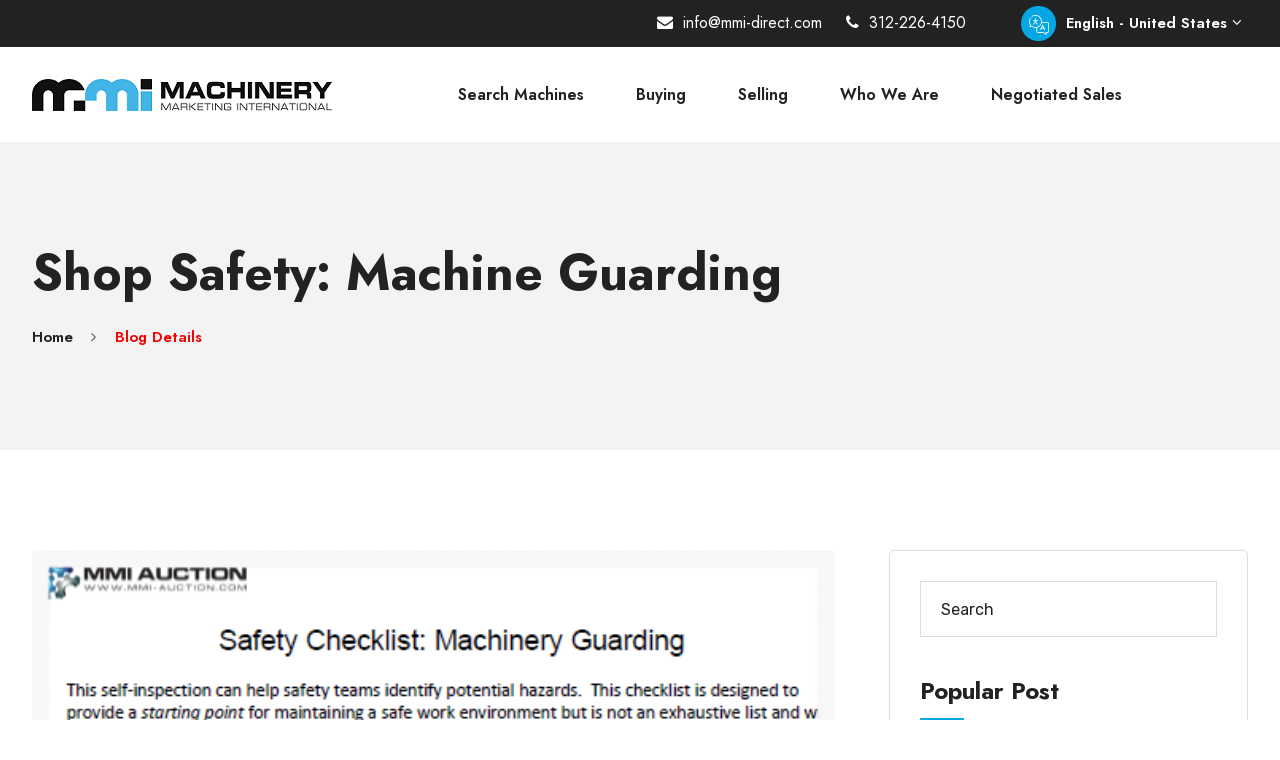

--- FILE ---
content_type: text/html; charset=UTF-8
request_url: https://blog.mmi-direct.com/shop-safety-machine-guarding-checklist
body_size: 14897
content:
<!doctype html><html lang="en-us"><head>
    <meta charset="utf-8">
    <title>Shop Safety: Machine Guarding</title>
    
    <link rel="shortcut icon" href="https://blog.mmi-direct.com/hubfs/logo.ico%20(1).png">
    
    <meta name="description" content="OSHA machine guarding requirements and a printable checklist for conducting a safety self-inspection for machine shops using cnc machines">
    
    
    
    
    
    
    
    <meta name="viewport" content="width=device-width, initial-scale=1">

    <script src="/hs/hsstatic/jquery-libs/static-1.1/jquery/jquery-1.7.1.js"></script>
<script>hsjQuery = window['jQuery'];</script>
    <meta property="og:description" content="OSHA machine guarding requirements and a printable checklist for conducting a safety self-inspection for machine shops using cnc machines">
    <meta property="og:title" content="Shop Safety: Machine Guarding">
    <meta name="twitter:description" content="OSHA machine guarding requirements and a printable checklist for conducting a safety self-inspection for machine shops using cnc machines">
    <meta name="twitter:title" content="Shop Safety: Machine Guarding">

    

    
  <script id="hs-search-input__valid-content-types" type="application/json">
    [
      
        "SITE_PAGE",
      
        "LANDING_PAGE",
      
        "BLOG_POST",
      
        "LISTING_PAGE",
      
        "KNOWLEDGE_ARTICLE",
      
        "HS_CASE_STUDY"
      
    ]
  </script>

    <style>
a.cta_button{-moz-box-sizing:content-box !important;-webkit-box-sizing:content-box !important;box-sizing:content-box !important;vertical-align:middle}.hs-breadcrumb-menu{list-style-type:none;margin:0px 0px 0px 0px;padding:0px 0px 0px 0px}.hs-breadcrumb-menu-item{float:left;padding:10px 0px 10px 10px}.hs-breadcrumb-menu-divider:before{content:'›';padding-left:10px}.hs-featured-image-link{border:0}.hs-featured-image{float:right;margin:0 0 20px 20px;max-width:50%}@media (max-width: 568px){.hs-featured-image{float:none;margin:0;width:100%;max-width:100%}}.hs-screen-reader-text{clip:rect(1px, 1px, 1px, 1px);height:1px;overflow:hidden;position:absolute !important;width:1px}
</style>

<link rel="stylesheet" href="https://blog.mmi-direct.com/hubfs/hub_generated/template_assets/1/179007640388/1734724999593/template_themerow.min.css">
<link rel="stylesheet" href="https://blog.mmi-direct.com/hubfs/hub_generated/template_assets/1/179007701573/1734724994077/template_bootstrap.min.css">
<link rel="stylesheet" href="https://cdnjs.cloudflare.com/ajax/libs/font-awesome/4.1.0/css/font-awesome.css">
<link rel="stylesheet" href="https://blog.mmi-direct.com/hubfs/hub_generated/template_assets/1/179008053634/1734724982709/template_flaticon.min.css">
<link rel="stylesheet" href="https://blog.mmi-direct.com/hubfs/hub_generated/template_assets/1/179008053635/1734724982173/template_variables.min.css">
<link rel="stylesheet" href="https://blog.mmi-direct.com/hubfs/hub_generated/template_assets/1/179008053640/1734724989309/template_main.min.css">
<link rel="stylesheet" href="https://fonts.googleapis.com/css2?family=Jost:wght@300;400;500;600;700;800;900&amp;family=Rubik:wght@400;500;600;700;800&amp;display=swap">
<link rel="stylesheet" href="https://blog.mmi-direct.com/hubfs/hub_generated/module_assets/1/179007701642/1742146273826/module_garado-header-one.min.css">
<link rel="stylesheet" href="/hs/hsstatic/AsyncSupport/static-1.501/sass/comments_listing_asset.css">
<link rel="stylesheet" href="https://7052064.fs1.hubspotusercontent-na1.net/hubfs/7052064/hub_generated/module_assets/1/-2712622/1767723343102/module_search_input.min.css">
<link rel="stylesheet" href="https://blog.mmi-direct.com/hubfs/hub_generated/module_assets/1/179007640487/1742146267223/module_listitemsgarado.min.css">

<style>
  #hs_cos_wrapper_footer_style_one-module-16 .list_items { text-align:left; }
 
</style>


<style>
  #hs_cos_wrapper_module_17344598547525 .list_items { text-align:left; }
 
</style>


<style>
  #hs_cos_wrapper_footer_style_one-module-26 .list_items { text-align:left; }
 
</style>

<style>
  @font-face {
    font-family: "Jost";
    font-weight: 400;
    font-style: normal;
    font-display: swap;
    src: url("/_hcms/googlefonts/Jost/regular.woff2") format("woff2"), url("/_hcms/googlefonts/Jost/regular.woff") format("woff");
  }
  @font-face {
    font-family: "Jost";
    font-weight: 700;
    font-style: normal;
    font-display: swap;
    src: url("/_hcms/googlefonts/Jost/700.woff2") format("woff2"), url("/_hcms/googlefonts/Jost/700.woff") format("woff");
  }
  @font-face {
    font-family: "Rubik";
    font-weight: 400;
    font-style: normal;
    font-display: swap;
    src: url("/_hcms/googlefonts/Rubik/regular.woff2") format("woff2"), url("/_hcms/googlefonts/Rubik/regular.woff") format("woff");
  }
  @font-face {
    font-family: "Rubik";
    font-weight: 700;
    font-style: normal;
    font-display: swap;
    src: url("/_hcms/googlefonts/Rubik/700.woff2") format("woff2"), url("/_hcms/googlefonts/Rubik/700.woff") format("woff");
  }
</style>

<!-- Editor Styles -->
<style id="hs_editor_style" type="text/css">
.header-row-0-force-full-width-section > .row-fluid {
  max-width: none !important;
}
.footer_style_one-row-0-max-width-section-centering > .row-fluid {
  max-width: 1240px !important;
  margin-left: auto !important;
  margin-right: auto !important;
}
.footer_style_one-row-1-max-width-section-centering > .row-fluid {
  max-width: 1240px !important;
  margin-left: auto !important;
  margin-right: auto !important;
}
/* HubSpot Non-stacked Media Query Styles */
@media (min-width:768px) {
  .footer_style_one-row-0-vertical-alignment > .row-fluid {
    display: -ms-flexbox !important;
    -ms-flex-direction: row;
    display: flex !important;
    flex-direction: row;
  }
  .footer_style_one-column-17-vertical-alignment {
    display: -ms-flexbox !important;
    -ms-flex-direction: column !important;
    -ms-flex-pack: start !important;
    display: flex !important;
    flex-direction: column !important;
    justify-content: flex-start !important;
  }
  .footer_style_one-column-17-vertical-alignment > div {
    flex-shrink: 0 !important;
  }
  .cell_1734459854752-vertical-alignment {
    display: -ms-flexbox !important;
    -ms-flex-direction: column !important;
    -ms-flex-pack: start !important;
    display: flex !important;
    flex-direction: column !important;
    justify-content: flex-start !important;
  }
  .cell_1734459854752-vertical-alignment > div {
    flex-shrink: 0 !important;
  }
  .footer_style_one-column-14-vertical-alignment {
    display: -ms-flexbox !important;
    -ms-flex-direction: column !important;
    -ms-flex-pack: start !important;
    display: flex !important;
    flex-direction: column !important;
    justify-content: flex-start !important;
  }
  .footer_style_one-column-14-vertical-alignment > div {
    flex-shrink: 0 !important;
  }
  .footer_style_one-column-5-vertical-alignment {
    display: -ms-flexbox !important;
    -ms-flex-direction: column !important;
    -ms-flex-pack: start !important;
    display: flex !important;
    flex-direction: column !important;
    justify-content: flex-start !important;
  }
  .footer_style_one-column-5-vertical-alignment > div {
    flex-shrink: 0 !important;
  }
}
/* HubSpot Styles (default) */
.header-row-0-margin {
  margin-top: 0px !important;
  margin-bottom: 0px !important;
}
.header-row-0-padding {
  padding-top: 0px !important;
  padding-bottom: 0px !important;
  padding-left: 0px !important;
  padding-right: 0px !important;
}
.header-module-1-hidden {
  display: block !important;
}
.footer_style_one-row-0-padding {
  padding-top: 40px !important;
  padding-bottom: 40px !important;
}
.footer_style_one-row-0-background-layers {
  background-image: linear-gradient(rgba(238, 238, 238, 1), rgba(238, 238, 238, 1)) !important;
  background-position: left top !important;
  background-size: auto !important;
  background-repeat: no-repeat !important;
}
.footer_style_one-row-1-padding {
  padding-top: 10px !important;
  padding-bottom: 10px !important;
  padding-left: 0px !important;
}
.footer_style_one-row-1-background-layers {
  background-image: linear-gradient(rgba(255, 255, 255, 1), rgba(255, 255, 255, 1)) !important;
  background-position: left top !important;
  background-size: auto !important;
  background-repeat: no-repeat !important;
}
.footer_style_one-column-17-row-1-padding {
  padding-top: 0px !important;
  padding-bottom: 10px !important;
}
.footer_style_one-column-17-row-2-padding {
  padding-top: 0px !important;
  padding-bottom: 10px !important;
}
.footer_style_one-column-17-row-3-padding {
  padding-top: 0px !important;
  padding-bottom: 20px !important;
}
/* HubSpot Styles (mobile) */
@media (max-width: 992px) {
  .header-row-0-padding {
    padding-top: 5px !important;
    padding-bottom: 5px !important;
    padding-left: 5px !important;
    padding-right: 5px !important;
  }
  .footer_style_one-row-0-padding {
    padding-top: 60px !important;
    padding-bottom: 60px !important;
    padding-left: 10px !important;
    padding-right: 10px !important;
  }
  .footer_style_one-row-1-padding {
    padding-top: 60px !important;
    padding-bottom: 60px !important;
    padding-left: 10px !important;
  }
  .footer_style_one-column-17-row-1-padding {
    padding-top: 0px !important;
    padding-bottom: 10px !important;
  }
  .footer_style_one-column-17-row-2-padding {
    padding-top: 0px !important;
    padding-bottom: 10px !important;
  }
  .footer_style_one-column-17-row-3-padding {
    padding-top: 0px !important;
    padding-bottom: 20px !important;
  }
}
</style>
    

    
<!--  Added by GoogleAnalytics integration -->
<script>
var _hsp = window._hsp = window._hsp || [];
_hsp.push(['addPrivacyConsentListener', function(consent) { if (consent.allowed || (consent.categories && consent.categories.analytics)) {
  (function(i,s,o,g,r,a,m){i['GoogleAnalyticsObject']=r;i[r]=i[r]||function(){
  (i[r].q=i[r].q||[]).push(arguments)},i[r].l=1*new Date();a=s.createElement(o),
  m=s.getElementsByTagName(o)[0];a.async=1;a.src=g;m.parentNode.insertBefore(a,m)
})(window,document,'script','//www.google-analytics.com/analytics.js','ga');
  ga('create','UA-77474552-2','auto');
  ga('send','pageview');
}}]);
</script>

<!-- /Added by GoogleAnalytics integration -->

<!--  Added by GoogleAnalytics4 integration -->
<script>
var _hsp = window._hsp = window._hsp || [];
window.dataLayer = window.dataLayer || [];
function gtag(){dataLayer.push(arguments);}

var useGoogleConsentModeV2 = true;
var waitForUpdateMillis = 1000;


if (!window._hsGoogleConsentRunOnce) {
  window._hsGoogleConsentRunOnce = true;

  gtag('consent', 'default', {
    'ad_storage': 'denied',
    'analytics_storage': 'denied',
    'ad_user_data': 'denied',
    'ad_personalization': 'denied',
    'wait_for_update': waitForUpdateMillis
  });

  if (useGoogleConsentModeV2) {
    _hsp.push(['useGoogleConsentModeV2'])
  } else {
    _hsp.push(['addPrivacyConsentListener', function(consent){
      var hasAnalyticsConsent = consent && (consent.allowed || (consent.categories && consent.categories.analytics));
      var hasAdsConsent = consent && (consent.allowed || (consent.categories && consent.categories.advertisement));

      gtag('consent', 'update', {
        'ad_storage': hasAdsConsent ? 'granted' : 'denied',
        'analytics_storage': hasAnalyticsConsent ? 'granted' : 'denied',
        'ad_user_data': hasAdsConsent ? 'granted' : 'denied',
        'ad_personalization': hasAdsConsent ? 'granted' : 'denied'
      });
    }]);
  }
}

gtag('js', new Date());
gtag('set', 'developer_id.dZTQ1Zm', true);
gtag('config', 'G-8Z7QCFM9HB');
</script>
<script async src="https://www.googletagmanager.com/gtag/js?id=G-8Z7QCFM9HB"></script>

<!-- /Added by GoogleAnalytics4 integration -->



<link rel="amphtml" href="https://blog.mmi-direct.com/shop-safety-machine-guarding-checklist?hs_amp=true">

<meta property="og:image" content="https://blog.mmi-direct.com/hs-fs/file-2486807022-png/Blog/Pics/Machine_Guard_Checklist_image-615667-edited.png">
<meta property="og:image:width" content="505">
<meta property="og:image:height" content="693">

<meta name="twitter:image" content="https://blog.mmi-direct.com/hs-fs/file-2486807022-png/Blog/Pics/Machine_Guard_Checklist_image-615667-edited.png">


<meta property="og:url" content="https://blog.mmi-direct.com/shop-safety-machine-guarding-checklist">
<meta name="twitter:card" content="summary_large_image">
<meta name="twitter:creator" content="@mmi_auction">

<link rel="canonical" href="https://blog.mmi-direct.com/shop-safety-machine-guarding-checklist">

<meta property="og:type" content="article">
<link rel="alternate" type="application/rss+xml" href="https://blog.mmi-direct.com/rss.xml">
<meta name="twitter:domain" content="blog.mmi-direct.com">
<meta name="twitter:site" content="@mmi_auction">
<script src="//platform.linkedin.com/in.js" type="text/javascript">
    lang: en_US
</script>

<meta http-equiv="content-language" content="en-us">






  <meta name="generator" content="HubSpot"></head>
  <body>
    <div class="body-wrapper   hs-content-id-2461451917 hs-blog-post hs-content-path-shop-safety-machine-guarding-checklist hs-content-name-shop-safety-machine-guarding hs-blog-name-blog hs-blog-id-367637773">
      
        <div data-global-resource-path="@marketplace/SteelThemes/Garado/templates/partials/header.html"><div class="header_content">
  
  <div class="container-fluid site-header__main">
<div class="row-fluid-wrapper">
<div class="row-fluid">
<div class="span12 widget-span widget-type-cell " style="" data-widget-type="cell" data-x="0" data-w="12">

<div class="row-fluid-wrapper row-depth-1 row-number-1 dnd-section header-row-0-margin header-row-0-padding header-row-0-force-full-width-section">
<div class="row-fluid ">
<div class="span12 widget-span widget-type-custom_widget header-module-1-hidden dnd-module" style="" data-widget-type="custom_widget" data-x="0" data-w="12">










<header class="header header_style_one">
  <div class="top_content">
    <div class="container">
      <div class="d-flex align-items-center">
        <div class="d_content">
          <ul>
            <li>
             
            </li>
          </ul>
        </div>
        <div class="d_content">
          <ul>
            <li>
              <a href="mailto:%20info@mmi-direct.com">
                <i class="fa fa-envelope"></i> info@mmi-direct.com</a>
            </li>
            <li>
              <a href="tel:312-226-4150"><i class="fa fa-phone"></i>
             312-226-4150</a>
            </li>
          
            <li class="language">
              <div class="content_dropdown">
                <button class="dropdown_toggle">
                  <small>
                    <svg xmlns="http://www.w3.org/2000/svg" height="512pt" viewbox="0 0 512 512" width="512pt">
                      <path d="m470 180h-140.644531c.445312-4.933594.6875-9.929688.6875-14.980469 0-90.992187-74.03125-165.019531-165.023438-165.019531-28.984375 0-57.496093 7.625-82.453125 22.046875-4.78125 2.761719-6.417968 8.878906-3.65625 13.660156 2.765625 4.785157 8.882813 6.417969 13.664063 3.65625 21.917969-12.667969 46.96875-19.363281 72.445312-19.363281 79.964844 0 145.023438 65.054688 145.023438 145.019531 0 79.964844-65.058594 145.023438-145.023438 145.023438-33.472656 0-64.917969-11.089844-90.9375-32.066407-2.609375-2.101562-6.066406-2.730468-9.214843-1.765624l-26.542969 6.941406 10.398437-22.851563c1.496094-3.28125 1.105469-7.109375-1.015625-10.027343-18.125-24.894532-27.707031-54.375-27.707031-85.253907 0-25.542969 6.730469-50.65625 19.464844-72.621093 2.769531-4.78125 1.140625-10.898438-3.636719-13.667969s-10.894531-1.144531-13.667969 3.636719c-14.496094 25.007812-22.160156 53.589843-22.160156 82.652343 0 33.160157 9.714844 64.914063 28.152344 92.199219l-16.742188 36.785156c-1.601562 3.511719-1.035156 7.628906 1.449219 10.582032 2.484375 2.953124 6.445313 4.210937 10.179687 3.234374l42.527344-11.117187c28.507813 21.535156 63.621094 33.339844 99.453125 33.339844 7.800781 0 15.46875-.558594 22.980469-1.609375v87.566406c0 23.15625 18.839844 42 41.996094 42h141.433594l63.238281 51.738281c1.820312 1.492188 4.066406 2.257813 6.332031 2.257813 1.457031 0 2.917969-.316406 4.28125-.960938 3.492188-1.65625 5.71875-5.171875 5.71875-9.039062v-43.996094h19c23.160156 0 42-18.84375 42-42v-194c0-23.160156-18.839844-42-42-42zm22 236c0 12.128906-9.867188 22-22 22h-29c-5.523438 0-10 4.476562-10 10v32.894531l-49.390625-40.410156c-2.722656-2.484375-5.105469-2.484375-10.460937-2.484375h-141.152344c-12.128906 0-21.996094-9.871094-21.996094-22v-91.648438c59.152344-15.972656 105.238281-64.074218 118.296875-124.351562h143.703125c12.132812 0 22 9.867188 22 22zm0 0" />
                      <path d="m399.761719 348.605469c3.390625-1.597657 5.742187-5.039063 5.742187-9.039063 0-5.519531-4.476562-10-10-10h-4.09375l-32.25-73.5c-1.597656-3.636718-5.191406-5.984375-9.160156-5.984375s-7.5625 2.347657-9.15625 5.984375l-32.25 73.5h-4.09375c-5.523438 0-10 4.480469-10 10 0 4 2.351562 7.441406 5.742188 9.039063l-12.011719 27.375c-2.21875 5.058593.082031 10.957031 5.136719 13.175781 5.058593 2.21875 10.957031-.082031 13.175781-5.140625l15.117187-34.449219h56.683594l15.117188 34.449219c1.644531 3.75 5.3125 5.984375 9.164062 5.984375 1.339844 0 2.703125-.269531 4.011719-.84375 5.054687-2.21875 7.359375-8.117188 5.136719-13.175781zm-69.328125-19.039063 19.566406-44.59375 19.566406 44.59375zm0 0" />
                      <path d="m55.402344 65.398438c2.628906 0 5.207031-1.070313 7.070312-2.929688 1.859375-1.859375 2.929688-4.4375 2.929688-7.070312 0-2.628907-1.070313-5.207032-2.929688-7.070313-1.863281-1.859375-4.441406-2.929687-7.070312-2.929687-2.640625 0-5.210938 1.070312-7.070313 2.929687-1.859375 1.863281-2.929687 4.441406-2.929687 7.070313 0 2.632812 1.070312 5.210937 2.929687 7.070312 1.859375 1.863281 4.4375 2.929688 7.070313 2.929688zm0 0" />
                      <path d="m105.328125 225.878906c-4.84375 2.65625-6.617187 8.734375-3.960937 13.578125 1.820312 3.316407 5.246093 5.195313 8.777343 5.195313 1.625 0 3.273438-.398438 4.800781-1.234375 22.300782-12.230469 39.457032-31.253907 49.492188-53.6875 10.039062 22.433593 27.191406 41.457031 49.492188 53.6875 1.527343.835937 3.175781 1.234375 4.800781 1.234375 3.53125 0 6.957031-1.878906 8.777343-5.195313 2.65625-4.84375.882813-10.921875-3.960937-13.578125-26.105469-14.316406-43.675781-39.902344-48.039063-68.8125h44.398438c5.523438 0 10-4.476562 10-10 0-5.523437-4.476562-10-10-10h-45.46875v-41.671875c0-5.523437-4.476562-10-10-10s-10 4.476563-10 10v41.671875h-36.125c-5.523438 0-10 4.476563-10 10 0 5.523438 4.476562 10 10 10h35.054688c-4.363282 28.910156-21.933594 54.5-48.039063 68.8125zm0 0" />
                    </svg>
                  </small>
                  English - United States
                  <span class="arrow fa fa-angle-down"></span>
                </button>
                <div class="dropdown_box">
                   
                </div>
              </div>
            </li>
            
          </ul>
        </div>
      </div>
    </div>
  </div>

  <!--bottom content-->
  <div class="botom_content">
    <div class="container">
      <nav class="inner_box  d-flex align-items-center">
      
  
  
  
  
  
  
   <div class="logo_box">
    <span id="hs_cos_wrapper_header-module-1_site_logo_main" class="hs_cos_wrapper hs_cos_wrapper_widget hs_cos_wrapper_type_logo" style="" data-hs-cos-general-type="widget" data-hs-cos-type="logo"><a href="http://mmi-direct.com" id="hs-link-header-module-1_site_logo_main" style="border-width:0px;border:0px;"><img src="https://blog.mmi-direct.com/hs-fs/hubfs/MMI%20Logo%20300px.png?width=300&amp;height=54&amp;name=MMI%20Logo%20300px.png" class="hs-image-widget " height="54" style="height: auto;width:300px;border-width:0px;border:0px;" width="300" alt="MMI Logo 300px" title="MMI Logo 300px" srcset="https://blog.mmi-direct.com/hs-fs/hubfs/MMI%20Logo%20300px.png?width=150&amp;height=27&amp;name=MMI%20Logo%20300px.png 150w, https://blog.mmi-direct.com/hs-fs/hubfs/MMI%20Logo%20300px.png?width=300&amp;height=54&amp;name=MMI%20Logo%20300px.png 300w, https://blog.mmi-direct.com/hs-fs/hubfs/MMI%20Logo%20300px.png?width=450&amp;height=81&amp;name=MMI%20Logo%20300px.png 450w, https://blog.mmi-direct.com/hs-fs/hubfs/MMI%20Logo%20300px.png?width=600&amp;height=108&amp;name=MMI%20Logo%20300px.png 600w, https://blog.mmi-direct.com/hs-fs/hubfs/MMI%20Logo%20300px.png?width=750&amp;height=135&amp;name=MMI%20Logo%20300px.png 750w, https://blog.mmi-direct.com/hs-fs/hubfs/MMI%20Logo%20300px.png?width=900&amp;height=162&amp;name=MMI%20Logo%20300px.png 900w" sizes="(max-width: 300px) 100vw, 300px"></a></span>
    </div>
  
        <div class="menu_area">
             <div class="navbar_nav">
          

  

  <ul class="submenu  level-1" aria-hidden="false">
    
      

<li class="nav-item nav_item no_dropdown">
  <a class="nav-link link_hd" href="https://mmi-direct.com/machines/search">Search Machines</a>

  
</li>

    
      

<li class="nav-item nav_item no_dropdown">
  <a class="nav-link link_hd" href="https://mmi-direct.com/buy-machinery">Buying</a>

  
</li>

    
      

<li class="nav-item nav_item no_dropdown">
  <a class="nav-link link_hd" href="https://mmi-direct.com/sell-machinery">Selling</a>

  
</li>

    
      

<li class="nav-item nav_item no_dropdown">
  <a class="nav-link link_hd" href="https://mmi-direct.com/who-we-are">Who We Are</a>

  
</li>

    
      

<li class="nav-item nav_item no_dropdown">
  <a class="nav-link link_hd" href="https://mmi-direct.com/marketplace">Negotiated Sales</a>

  
</li>

    
  </ul>
 
        </div>
       </div>
        <div class="m_right_content">
          <div class="button_box_menu">
            <div class="navbar_togglers">
              <button class="navbar-burger">
                <svg class="fill-current h-4 w-4" viewbox="0 0 20 20" xmlns="http://www.w3.org/2000/svg">
                  <path d="M0 3h20v2H0V3zm0 6h20v2H0V9zm0 6h20v2H0v-2z"></path>
                </svg>
              </button>
            </div>
          </div>
          <ul>
            
            
          </ul>

        </div>
      </nav>
    </div>

  </div>
  <!--bottom content-->
</header>

</div><!--end widget-span -->
</div><!--end row-->
</div><!--end row-wrapper -->

</div><!--end widget-span -->
</div>
</div>
</div>
  
</div></div>
      
      
      <main id="main-content" class="body-container-wrapper">
        
<main class="body-container-wrapper blog-post-new blog_details">

  <!--page-header-->
  <section class="page_header_title">
    <div class="page_header_bg"></div>


    <div class="container">
      <div class="content-box">
        <div class="title">
          <h1><span id="hs_cos_wrapper_name" class="hs_cos_wrapper hs_cos_wrapper_meta_field hs_cos_wrapper_type_text" style="" data-hs-cos-general-type="meta_field" data-hs-cos-type="text">Shop Safety: Machine Guarding</span></h1>
        </div>
        <ul class="bread-crumb clearfix">

          <li><a href="/">Home</a></li>
          <li><a><div id="hs_cos_wrapper_breadcrumb_title" class="hs_cos_wrapper hs_cos_wrapper_widget hs_cos_wrapper_type_module widget-type-text" style="" data-hs-cos-general-type="widget" data-hs-cos-type="module"><span id="hs_cos_wrapper_breadcrumb_title_" class="hs_cos_wrapper hs_cos_wrapper_widget hs_cos_wrapper_type_text" style="" data-hs-cos-general-type="widget" data-hs-cos-type="text">Blog Details</span></div></a></li>

        </ul>
      </div>
    </div>
  </section>

  <!--page-header-->
  <section class="blogpage single-post blog-classic  secpadd">
    <div class="container">
      <div class="row">
        <div class="col-md-8">

          <div class="blog_left_content clearfix">
            <header class="entry-header">
              
              <div class="entry-thumbnail">
                <img src="https://blog.mmi-direct.com/hs-fs/file-2486807022-png/Blog/Pics/Machine_Guard_Checklist_image-615667-edited.png" alt="">

              </div>
              
              <div class="entry-meta clearfix">
                <span class="meta author vcard">
                  <i class="fa fa-user"></i>
                  <a class="author-link" href="https://blog.mmi-direct.com/author/anne-winslow">Anne Winslow</a></span>



                <span class="date">
                  <i class="fa fa fa-clock-o"></i>
                  February
                  13
                  2015</span>

              </div>
              <!-- .entry-meta -->
            </header>
            <!-- .entry-header -->

            <div class="entry-content">
              <span id="hs_cos_wrapper_post_body" class="hs_cos_wrapper hs_cos_wrapper_meta_field hs_cos_wrapper_type_rich_text" style="" data-hs-cos-general-type="meta_field" data-hs-cos-type="rich_text"><hr>
<h2><span><span>FEBRUARY SAFETY FOCUS: MACHINE GUARDING</span></span></h2>
<div style="text-align: justify;"><em>This year, the MMI Auction Blog will support machine shop safety with regular posts about shop safety best practices, checklists, and links to additional resources. Is there a safety topic you would like us to feature? Let us know in the comments section.</em></div>
<div style="text-align: justify;"><em>&nbsp;</em></div>
<div style="text-align: justify;"><span>Last year, safety violations related to machinery guarding were among the most frequently cited by OSHA. Improper safeguarding can lead to serious injury, amputation or even death.&nbsp;</span>In this blog we review some machine guarding requirements and offer a printable checklist for conducting a safety self-inspection.</div>
<p><!--more--></p>
<hr>
<p>Accidents related to improper machine guarding are all too common. In January, <a href="http://www.nytimes.com/2015/02/03/business/osha-cites-ashley-furniture-for-dozens-of-safety-violations.html" style="font-size: inherit;">OSHA cited Ashley Furniture for dozens of safety violations</a> that carry $1.76 million in fines.&nbsp;<span style="font-size: 13px;">Among other&nbsp;</span><span style="font-size: 13px;">violations, OSHA found that the furniture manufacturer<strong> did not properly&nbsp;</strong></span><span style="font-size: 13px;"><strong>protect workers from being injured by moving parts of machinery.</strong>&nbsp;</span>The latest investigation of the furniture company was launched after a tragic incident last July when a worker lost 3 fingers while operating a woodworking machine, and OSHA found that similar machinery had led to 100 other injuries over the last three years.</p>
<p><a href="/blog/clothing-and-ppe-in-the-machine-shop">Learn more: Clothing Safety in the Machine Shop</a></p>
<p>OSHA standards include 6 general requirements for machine guards that apply to both CNC machines and manual equipment in the machine shop. &nbsp;Saws, presses, and mold-making equipment have additional requirements.&nbsp; The OSHA website has a handy <a href="https://www.osha.gov/SLTC/etools/machineguarding/index.html">Machine Guarding etool</a> with visuals and examples of each requiremtent below.</p>
<p><strong>In general, all machine guards must:</strong></p>
<ul>
<li><strong><span>Prevent Contact: </span></strong><span>A good safeguard makes it impossible for workers to get too close to moving parts that could injure them and keeps workers’ hands, arms, and fingers out of danger.<br></span><span>&nbsp;</span></li>
<li><strong><span>Be Secure:</span></strong><span>&nbsp;Guards should be firmly attached to the machine whenever possible. If guards cannot be attached to the machine, they must be secured in such a way that workers cannot remove or bypass the guard.<br><br></span></li>
<li><strong><span>Protect from Falling Objects:</span></strong><span>&nbsp;Safeguards should prevent chips or other debris from falling into or onto moving parts.<br><br> </span></li>
<li><strong><span>Create No New Hazards:</span></strong><span>&nbsp;A hand guard with sharp edges or a foot guard that could cause tripping kind of defeats the point. Guards shouldn’t solve one problem by causing another.<br><br></span></li>
<li><strong><span>Create No Interference:</span></strong><span>&nbsp;Workers might try to bypass something that makes it harder for them to do their jobs. Consider the role of the operator when designing guards.<br><br></span></li>
<li><strong><span>Allow Safe Lubrication:</span></strong><span>&nbsp;If possible, guards should allow for workers to add oil or lubricant without entering or reaching into the danger zone. Locate oil reservoirs outside the guard, and add a line to the lubrication point if necessary.</span></li>
</ul>
<h3>Machine Guarding Checklist</h3>
<p>Click the link below to download a printable 28-item checklist you can use to conduct a safety self-inspection at your facility. This general checklist has been written for shops using either manual or CNC machines, but it does not cover the additional OSHA standards that apply to saws, presses, or mold-making equipment. Please visit <a href="http://www.osha.gov">www.osha.gov</a>&nbsp;for more information on those requirements.</p>
<p style="text-align: center;"><!--HubSpot Call-to-Action Code --><span class="hs-cta-wrapper" id="hs-cta-wrapper-ca647e32-00d7-4949-8569-a7748466d153"><span class="hs-cta-node hs-cta-ca647e32-00d7-4949-8569-a7748466d153" id="hs-cta-ca647e32-00d7-4949-8569-a7748466d153"><!--[if lte IE 8]><div id="hs-cta-ie-element"></div><![endif]--><a href="https://cta-redirect.hubspot.com/cta/redirect/328939/ca647e32-00d7-4949-8569-a7748466d153"><img class="hs-cta-img" id="hs-cta-img-ca647e32-00d7-4949-8569-a7748466d153" style="border-width:0px;" src="https://no-cache.hubspot.com/cta/default/328939/ca647e32-00d7-4949-8569-a7748466d153.png" alt="Download Machine Guarding Checklist"></a></span><script charset="utf-8" src="/hs/cta/cta/current.js"></script><script type="text/javascript"> hbspt.cta._relativeUrls=true;hbspt.cta.load(328939, 'ca647e32-00d7-4949-8569-a7748466d153', {"useNewLoader":"true","region":"na1"}); </script></span><!-- end HubSpot Call-to-Action Code --></p>
<p><strong><a href="//info.mmi-auction.com/machine_guarding_checklist"><img src="https://blog.mmi-direct.com/hs-fs/file-2486807022-png/Blog/Pics/Machine_Guard_Checklist_image-615667-edited.png?width=264&amp;name=Machine_Guard_Checklist_image-615667-edited.png" alt="Machine_Guard_Checklist_image" width="264" style="width: 264px; display: block; margin-left: auto; margin-right: auto;" title="Machine_Guard_Checklist_image" srcset="https://blog.mmi-direct.com/hs-fs/file-2486807022-png/Blog/Pics/Machine_Guard_Checklist_image-615667-edited.png?width=132&amp;name=Machine_Guard_Checklist_image-615667-edited.png 132w, https://blog.mmi-direct.com/hs-fs/file-2486807022-png/Blog/Pics/Machine_Guard_Checklist_image-615667-edited.png?width=264&amp;name=Machine_Guard_Checklist_image-615667-edited.png 264w, https://blog.mmi-direct.com/hs-fs/file-2486807022-png/Blog/Pics/Machine_Guard_Checklist_image-615667-edited.png?width=396&amp;name=Machine_Guard_Checklist_image-615667-edited.png 396w, https://blog.mmi-direct.com/hs-fs/file-2486807022-png/Blog/Pics/Machine_Guard_Checklist_image-615667-edited.png?width=528&amp;name=Machine_Guard_Checklist_image-615667-edited.png 528w, https://blog.mmi-direct.com/hs-fs/file-2486807022-png/Blog/Pics/Machine_Guard_Checklist_image-615667-edited.png?width=660&amp;name=Machine_Guard_Checklist_image-615667-edited.png 660w, https://blog.mmi-direct.com/hs-fs/file-2486807022-png/Blog/Pics/Machine_Guard_Checklist_image-615667-edited.png?width=792&amp;name=Machine_Guard_Checklist_image-615667-edited.png 792w" sizes="(max-width: 264px) 100vw, 264px"></a></strong></p>
<p>&nbsp;</p>
<hr>
<p><span>We hope this information can provide a starting point for safety teams, but it won’t cover all risks at all facilities.&nbsp; Managers should visit&nbsp;</span><a href="http://www.osha.gov">www.osha.gov</a><span>&nbsp;for complete regulations, additional resources, and tools for starting a safety program.</span></p>
<p><span>OSHA has a <a href="https://www.osha.gov/Publications/smallbusiness/small-business.html">free guide for small businesses</a> that can be printed or viewed online.</span></p>
<p><span>Stay safe!</span></p>
<hr>
<p>&nbsp;</p></span>
            </div>
            <!-- .entry-content -->


            <!-- .entry-footer -->


            <div class="post-share-options clearfix">
              <div class="float-start tag_box">
                

                <ul class="tags clearfix">
                  
                  <li> <a class="topic-link" href="https://blog.mmi-direct.com/topic/advice-and-instruction">Advice and Instruction</a>
                  </li>
                  
                </ul>
                
              </div>

              <div class="social_links">

                <ul class="social-links share-links clearfix">

                  <li> <button class="btn icon first" data-toggle="tooltip" data-placement="right" title="Facebook" data-sharer="facebook" data-hashtag="hashtag" data-title="" data-url="https://blog.mmi-direct.com/shop-safety-machine-guarding-checklist">
                      <i class="fa fa-facebook"></i>
                    </button></li>

                  <li><button class="btn icon" data-toggle="tooltip" data-placement="right" title="Twitter" data-sharer="twitter" data-title="" data-hashtags="awesome, sharer.js" data-url="https://blog.mmi-direct.com/shop-safety-machine-guarding-checklist">
                      <i class="fa fa-twitter"></i>
                    </button></li>

                  <li> <button class="btn icon" data-toggle="tooltip" data-placement="right" title="Whatsapp" data-sharer="whatsapp" data-title="" data-url="https://blog.mmi-direct.com/shop-safety-machine-guarding-checklist">
                      <i class="flaticon-whatsapp"></i>
                    </button></li>

                  <li> <button class="btn icon" data-toggle="tooltip" data-placement="right" title="Telegram" data-sharer="telegram" data-title="" data-url="https://blog.mmi-direct.com/shop-safety-machine-guarding-checklist" data-to="+44555-03564">
                      <i class="flaticon-telegram-1"></i>
                    </button></li>

                  <li> <button class="btn icon" data-toggle="tooltip" data-placement="right" title="Pinterest" data-sharer="pinterest" data-title="" data-url="https://blog.mmi-direct.com/shop-safety-machine-guarding-checklist">
                      <i class="fa fa-pinterest"></i>
                    </button></li>

                  <li> <button class="btn icon" data-toggle="tooltip" data-placement="right" title="skype" data-sharer="skype" data-url="https://blog.mmi-direct.com/shop-safety-machine-guarding-checklist" data-title="">
                      <i class="fa fa-skype"></i>
                    </button></li>
                </ul>

              </div>
            </div>

            <div class="author-box">
              <div class="inner">

                
                <div class="author-description">


                  <h4 class="name"> <a class="author-link" href="https://blog.mmi-direct.com/author/anne-winslow">Anne Winslow</a>
                  </h4>
                  <p>Anne Winslow is a Marketing Manager at Machinery Marketing International (MMI). Experienced in digital marketing communications in the manufacturing and machining industries, she brings a wealth of insight to the MMI CNC machining blog.</p>
                  <div class="social-icon-one">
                    
                    <a href="https://www.MMI-Direct.com" target="_blank" class="hs-author-social-link hs-social-website">
                      <i class="fa fa-globe" aria-hidden="true"></i>
                    </a>
                    
                    
                    <a href="https://www.facebook.com/MMI.LLC/" target="_blank" class="hs-author-social-link hs-social-facebook">
                      <i class="fa fa-facebook" aria-hidden="true"></i>
                    </a>
                    
                    
                    <a href="http://www.linkedin.com/in/annewinslow/" target="_blank" class="hs-author-social-link hs-social-linkedin">
                      <i class="fa fa-linkedin" aria-hidden="true"></i>
                    </a>
                    
                    
                    <a href="https://twitter.com/mmi_auction" target="_blank" class="hs-author-social-link hs-social-twitter">
                      <i class="fa fa-twitter" aria-hidden="true"></i>
                    </a>
                    
                  </div>
                </div>
              </div>
            </div>

            
            <div class="comments-form-area">
              <h3 class="comment-reply-title"> <div id="hs_cos_wrapper_comment_title" class="hs_cos_wrapper hs_cos_wrapper_widget hs_cos_wrapper_type_module widget-type-text" style="" data-hs-cos-general-type="widget" data-hs-cos-type="module"><span id="hs_cos_wrapper_comment_title_" class="hs_cos_wrapper hs_cos_wrapper_widget hs_cos_wrapper_type_text" style="" data-hs-cos-general-type="widget" data-hs-cos-type="text">Submit Your Comment</span></div></h3>
              <div class="comment_box">
                <div id="hs_cos_wrapper_blog_comments" class="hs_cos_wrapper hs_cos_wrapper_widget hs_cos_wrapper_type_module widget-type-blog_comments" style="" data-hs-cos-general-type="widget" data-hs-cos-type="module"><span id="hs_cos_wrapper_blog_comments_blog_comments" class="hs_cos_wrapper hs_cos_wrapper_widget hs_cos_wrapper_type_blog_comments" style="" data-hs-cos-general-type="widget" data-hs-cos-type="blog_comments">
<div class="section post-footer">
    <div id="comments-listing" class="new-comments"></div>
    
</div>

</span></div>
              </div>
            </div>
            

          </div>
        </div>
        <div class="col-md-4">
          <div class="tracksidebar">
            <div class="widget widget_search">

              <div id="hs_cos_wrapper_site_search" class="hs_cos_wrapper hs_cos_wrapper_widget hs_cos_wrapper_type_module" style="" data-hs-cos-general-type="widget" data-hs-cos-type="module">




  








<div class="hs-search-field">

    <div class="hs-search-field__bar">
      <form data-hs-do-not-collect="true" action="/hs-search-results">
        
        <input type="text" class="hs-search-field__input" name="term" autocomplete="off" aria-label="Search" placeholder="Search">

        
          
            <input type="hidden" name="type" value="SITE_PAGE">
          
        
          
        
          
            <input type="hidden" name="type" value="BLOG_POST">
          
        
          
        
          
        
          
        

        
      </form>
    </div>
    <ul class="hs-search-field__suggestions"></ul>
</div></div>

            </div>



            <div class="widget popular-posts-widget">
              <h4 class="widget-title">
                <div id="hs_cos_wrapper_widget_title_two" class="hs_cos_wrapper hs_cos_wrapper_widget hs_cos_wrapper_type_module widget-type-text" style="" data-hs-cos-general-type="widget" data-hs-cos-type="module"><span id="hs_cos_wrapper_widget_title_two_" class="hs_cos_wrapper hs_cos_wrapper_widget hs_cos_wrapper_type_text" style="" data-hs-cos-general-type="widget" data-hs-cos-type="text">Popular Post</span></div>
              </h4>
              
              
              <div class="popular-post post clearfix ">
                
                <a class="widget-thumb" href="https://blog.mmi-direct.com/why-im-excited-about-mmi-and-the-future-of-manufacturing"><img src="https://blog.mmi-direct.com/hubfs/Why%20I%E2%80%99m%20Excited%20About%20MMI%20and%20the%20Future%20of%20Manufacturing.png" alt="Why I’m Excited About MMI and the Future of Manufacturing"></a>
                
                <div class="mini-widget-title">
                  <h4><a href="https://blog.mmi-direct.com/why-im-excited-about-mmi-and-the-future-of-manufacturing">Why I’m Excited About MMI and the Future of Manufacturing</a></h4>
                  <div class="date_box">
                    <i class="fa fa-clock-o" aria-hidden="true"></i> November
                    17, 2025
                  </div>
                </div>
              </div>
              
              <div class="popular-post post clearfix ">
                
                <a class="widget-thumb" href="https://blog.mmi-direct.com/5-ways-haas-cnc-machines-improve-shop-efficiency"><img src="https://blog.mmi-direct.com/hubfs/5%20Ways%20Haas%20CNC%20Machines%20Improve%20Shop%20Efficiency.png" alt="5 Ways Haas CNC Machines Improve Shop Efficiency"></a>
                
                <div class="mini-widget-title">
                  <h4><a href="https://blog.mmi-direct.com/5-ways-haas-cnc-machines-improve-shop-efficiency">5 Ways Haas CNC Machines Improve Shop Efficiency</a></h4>
                  <div class="date_box">
                    <i class="fa fa-clock-o" aria-hidden="true"></i> November
                    10, 2025
                  </div>
                </div>
              </div>
              
              <div class="popular-post post clearfix ">
                
                <a class="widget-thumb" href="https://blog.mmi-direct.com/from-pallet-pools-to-multi-machine-control-the-future-of-automated-cnc-operations"><img src="https://blog.mmi-direct.com/hubfs/The%20Future%20of%20Automated%20CNC%20Operations.jpg" alt="From Pallet Pools to Multi-Machine Control: The Future of Automated CNC Operations"></a>
                
                <div class="mini-widget-title">
                  <h4><a href="https://blog.mmi-direct.com/from-pallet-pools-to-multi-machine-control-the-future-of-automated-cnc-operations">From Pallet Pools to Multi-Machine Control: The Future of Automated CNC Operations</a></h4>
                  <div class="date_box">
                    <i class="fa fa-clock-o" aria-hidden="true"></i> November
                    03, 2025
                  </div>
                </div>
              </div>
              
              <div class="popular-post post clearfix ">
                
                <a class="widget-thumb" href="https://blog.mmi-direct.com/how-do-you-know-when-you-need-a-swiss-machine"><img src="https://blog.mmi-direct.com/hubfs/How%20do%20you%20know%20when%20-swiss%20machine.jpg" alt="How Do You Know When You Need a Swiss Machine?"></a>
                
                <div class="mini-widget-title">
                  <h4><a href="https://blog.mmi-direct.com/how-do-you-know-when-you-need-a-swiss-machine">How Do You Know When You Need a Swiss Machine?</a></h4>
                  <div class="date_box">
                    <i class="fa fa-clock-o" aria-hidden="true"></i> October
                    15, 2025
                  </div>
                </div>
              </div>
              
              <div class="popular-post post clearfix ">
                
                <a class="widget-thumb" href="https://blog.mmi-direct.com/why-tsugami-swiss-type-lathes-are-the-gold-standard-for-medical-manufacturing-1"><img src="https://blog.mmi-direct.com/hubfs/1747675258_682b687ac4279.webp" alt="Why Tsugami Swiss-Type Lathes Are the Gold Standard for Medical Manufacturing"></a>
                
                <div class="mini-widget-title">
                  <h4><a href="https://blog.mmi-direct.com/why-tsugami-swiss-type-lathes-are-the-gold-standard-for-medical-manufacturing-1">Why Tsugami Swiss-Type Lathes Are the Gold Standard for Medical Manufacturing</a></h4>
                  <div class="date_box">
                    <i class="fa fa-clock-o" aria-hidden="true"></i> July
                    09, 2025
                  </div>
                </div>
              </div>
              
            </div>
            <div class="widget widget_tag_cloud">
              <h4 class="widget-title">
                <div id="hs_cos_wrapper_widget_title_three" class="hs_cos_wrapper hs_cos_wrapper_widget hs_cos_wrapper_type_module widget-type-text" style="" data-hs-cos-general-type="widget" data-hs-cos-type="module"><span id="hs_cos_wrapper_widget_title_three_" class="hs_cos_wrapper hs_cos_wrapper_widget hs_cos_wrapper_type_text" style="" data-hs-cos-general-type="widget" data-hs-cos-type="text">Tag Cloud</span></div>
              </h4>
              <div class="tagcloud">
                

                
                
                <a href="https://blog.mmi-direct.com/topic/used-cnc-machines"> Used CNC Machines</a>
                
                
                
                <a href="https://blog.mmi-direct.com/topic/manufacturing-news"> Manufacturing News</a>
                
                
                
                <a href="https://blog.mmi-direct.com/topic/cnc-lathes"> CNC Lathes</a>
                
                
                
                <a href="https://blog.mmi-direct.com/topic/advice-and-instruction"> Advice and Instruction</a>
                
                
                
                <a href="https://blog.mmi-direct.com/topic/selling-machinery"> Selling Machinery</a>
                
                
                
                <a href="https://blog.mmi-direct.com/topic/buying-machinery"> Buying Machinery</a>
                
                
                
                <a href="https://blog.mmi-direct.com/topic/events"> Events</a>
                
                
                
                <a href="https://blog.mmi-direct.com/topic/fabrication"> Fabrication</a>
                
                
                
                <a href="https://blog.mmi-direct.com/topic/machining-history"> Machining History</a>
                
                
                
                <a href="https://blog.mmi-direct.com/topic/machinery-auction"> Machinery Auction</a>
                
                
                
                <a href="https://blog.mmi-direct.com/topic/imts"> IMTS</a>
                
                
                
                <a href="https://blog.mmi-direct.com/topic/used-cnc-machinery-dealer"> Used CNC Machinery Dealer</a>
                
                
                
                <a href="https://blog.mmi-direct.com/topic/5-axis-machining"> 5-Axis Machining</a>
                
                
                
                <a href="https://blog.mmi-direct.com/topic/laser-cutting-machines"> Laser Cutting Machines</a>
                
                
                
                <a href="https://blog.mmi-direct.com/topic/machining-centers"> Machining Centers</a>
                
                
                
                <a href="https://blog.mmi-direct.com/topic/vertical-machining-centers"> Vertical Machining Centers</a>
                
                
                
                <a href="https://blog.mmi-direct.com/topic/aerospace-machinery"> Aerospace Machinery</a>
                
                
                
                <a href="https://blog.mmi-direct.com/topic/haas-automation"> Haas Automation</a>
                
                
                
                <a href="https://blog.mmi-direct.com/topic/medical-manufacturing"> Medical Manufacturing</a>
                
                
                
                <a href="https://blog.mmi-direct.com/topic/screw-machines"> Screw Machines</a>
                
                
                
                <a href="https://blog.mmi-direct.com/topic/swiss-type-lathes"> Swiss-Type Lathes</a>
                
                
                
                <a href="https://blog.mmi-direct.com/topic/tsugami"> Tsugami</a>
                
                
                
                <a href="https://blog.mmi-direct.com/topic/aerospace-manufacturing"> Aerospace Manufacturing</a>
                
                
                
                <a href="https://blog.mmi-direct.com/topic/automation"> Automation</a>
                
                
                
                <a href="https://blog.mmi-direct.com/topic/cnc-machine-pricing"> CNC Machine Pricing</a>
                
                
                
                <a href="https://blog.mmi-direct.com/topic/composite-manufacturing"> Composite Manufacturing</a>
                
                
                
                <a href="https://blog.mmi-direct.com/topic/fanuc"> Fanuc</a>
                
                
                
                <a href="https://blog.mmi-direct.com/topic/haas-auction"> Haas Auction</a>
                
                
                
                <a href="https://blog.mmi-direct.com/topic/instant-approval"> Instant Approval</a>
                
                
                
                <a href="https://blog.mmi-direct.com/topic/instant-equipment-financing"> Instant Equipment Financing</a>
                
                
                
                <a href="https://blog.mmi-direct.com/topic/logistics"> Logistics</a>
                
                
                
                <a href="https://blog.mmi-direct.com/topic/machine-maintenance"> Machine Maintenance</a>
                
                
                
                <a href="https://blog.mmi-direct.com/topic/machine-servicing"> Machine Servicing</a>
                
                
                
                <a href="https://blog.mmi-direct.com/topic/machinery-tax-deduction"> Machinery Tax Deduction</a>
                
                
                
                <a href="https://blog.mmi-direct.com/topic/new-vs-used-machinery"> New Vs Used Machinery</a>
                
                
                
                <a href="https://blog.mmi-direct.com/topic/section-179"> Section 179</a>
                
                
                
                <a href="https://blog.mmi-direct.com/topic/warehouse-opening"> Warehouse Opening</a>
                
                
              </div>
            </div>

            <div class="widget widget_text">

              <div class="download">


              </div>

            </div>

            <div class="widget widget_text">

              <div class="download">



              </div>

            </div>

          </div>
        </div>

      </div>
    </div>
  </section>




</main>
 

      </main>

      
        <div data-global-resource-path="@marketplace/SteelThemes/Garado/templates/partials/footer.html"><footer class="footer">
  <div class="footer_style_one">
    
    <div class="container-fluid site-footer_main">
<div class="row-fluid-wrapper">
<div class="row-fluid">
<div class="span12 widget-span widget-type-cell " style="" data-widget-type="cell" data-x="0" data-w="12">

<div class="row-fluid-wrapper row-depth-1 row-number-1 footer_style_one-row-0-background-layers dnd-section footer_style_one-row-0-max-width-section-centering footer_style_one-row-0-background-color footer_style_one-row-0-padding footer_style_one-row-0-vertical-alignment">
<div class="row-fluid ">
<div class="span3 widget-span widget-type-cell footer_style_one-column-5-vertical-alignment dnd-column" style="" data-widget-type="cell" data-x="0" data-w="3">

<div class="row-fluid-wrapper row-depth-1 row-number-2 dnd-row">
<div class="row-fluid ">
<div class="span12 widget-span widget-type-custom_widget dnd-module" style="" data-widget-type="custom_widget" data-x="0" data-w="12">
<div id="hs_cos_wrapper_module_1734460200321" class="hs_cos_wrapper hs_cos_wrapper_widget hs_cos_wrapper_type_module widget-type-header" style="" data-hs-cos-general-type="widget" data-hs-cos-type="module">



<span id="hs_cos_wrapper_module_1734460200321_" class="hs_cos_wrapper hs_cos_wrapper_widget hs_cos_wrapper_type_header" style="" data-hs-cos-general-type="widget" data-hs-cos-type="header"><h4>About MMI-Direct</h4></span></div>

</div><!--end widget-span -->
</div><!--end row-->
</div><!--end row-wrapper -->

<div class="row-fluid-wrapper row-depth-1 row-number-3 dnd-row">
<div class="row-fluid ">
<div class="span12 widget-span widget-type-custom_widget dnd-module" style="" data-widget-type="custom_widget" data-x="0" data-w="12">
<div id="hs_cos_wrapper_footer_style_one-module-7" class="hs_cos_wrapper hs_cos_wrapper_widget hs_cos_wrapper_type_module widget-type-email_simple_subscription" style="" data-hs-cos-general-type="widget" data-hs-cos-type="module"><span id="hs_cos_wrapper_footer_style_one-module-7_email_simple_subscription" class="hs_cos_wrapper hs_cos_wrapper_widget hs_cos_wrapper_type_email_simple_subscription" style="" data-hs-cos-general-type="widget" data-hs-cos-type="email_simple_subscription"><div class="page-header">
    <h1> </h1>
    
</div>

<h3 style="font-weight: normal">From high-end fabrication equipment to state-of-the-art CNC machines, MMI offers high-quality used CNC machines across the world’s foremost industries.</h3>
</span></div>

</div><!--end widget-span -->
</div><!--end row-->
</div><!--end row-wrapper -->

</div><!--end widget-span -->
<div class="span3 widget-span widget-type-cell footer_style_one-column-14-vertical-alignment dnd-column" style="" data-widget-type="cell" data-x="3" data-w="3">

<div class="row-fluid-wrapper row-depth-1 row-number-4 dnd-row">
<div class="row-fluid ">
<div class="span12 widget-span widget-type-custom_widget dnd-module" style="" data-widget-type="custom_widget" data-x="0" data-w="12">
<div id="hs_cos_wrapper_module_1734454652500" class="hs_cos_wrapper hs_cos_wrapper_widget hs_cos_wrapper_type_module widget-type-header" style="" data-hs-cos-general-type="widget" data-hs-cos-type="module">



<span id="hs_cos_wrapper_module_1734454652500_" class="hs_cos_wrapper hs_cos_wrapper_widget hs_cos_wrapper_type_header" style="" data-hs-cos-general-type="widget" data-hs-cos-type="header"><h4>Visit MMI</h4></span></div>

</div><!--end widget-span -->
</div><!--end row-->
</div><!--end row-wrapper -->

<div class="row-fluid-wrapper row-depth-1 row-number-5 dnd-row">
<div class="row-fluid ">
<div class="span12 widget-span widget-type-custom_widget dnd-module" style="" data-widget-type="custom_widget" data-x="0" data-w="12">
<div id="hs_cos_wrapper_footer_style_one-module-16" class="hs_cos_wrapper hs_cos_wrapper_widget hs_cos_wrapper_type_module" style="" data-hs-cos-general-type="widget" data-hs-cos-type="module"><div class="list_items style_one">
  <ul>
        
    <li>
	
	
	<a href="https://mmi-direct.com/machines/search">
Search Inventory
	</a>
    </li>
    
    <li>
	
	
	<a href="https://mmi-direct.com/buy-machinery">
Buy Equipment
	</a>
    </li>
    
    <li>
	
	
	<a href="https://mmi-direct.com/sell-machinery">
Sell Equipment
	</a>
    </li>
    
  </ul>
</div>



 
   
  </div>

</div><!--end widget-span -->
</div><!--end row-->
</div><!--end row-wrapper -->

</div><!--end widget-span -->
<div class="span3 widget-span widget-type-cell dnd-column cell_1734459854752-vertical-alignment" style="" data-widget-type="cell" data-x="6" data-w="3">

<div class="row-fluid-wrapper row-depth-1 row-number-6 dnd-row">
<div class="row-fluid ">
<div class="span12 widget-span widget-type-custom_widget dnd-module" style="" data-widget-type="custom_widget" data-x="0" data-w="12">
<div id="hs_cos_wrapper_module_17344598547524" class="hs_cos_wrapper hs_cos_wrapper_widget hs_cos_wrapper_type_module widget-type-header" style="" data-hs-cos-general-type="widget" data-hs-cos-type="module">



<span id="hs_cos_wrapper_module_17344598547524_" class="hs_cos_wrapper hs_cos_wrapper_widget hs_cos_wrapper_type_header" style="" data-hs-cos-general-type="widget" data-hs-cos-type="header"><h4>Support</h4></span></div>

</div><!--end widget-span -->
</div><!--end row-->
</div><!--end row-wrapper -->

<div class="row-fluid-wrapper row-depth-1 row-number-7 dnd-row">
<div class="row-fluid ">
<div class="span12 widget-span widget-type-custom_widget dnd-module" style="" data-widget-type="custom_widget" data-x="0" data-w="12">
<div id="hs_cos_wrapper_module_17344598547525" class="hs_cos_wrapper hs_cos_wrapper_widget hs_cos_wrapper_type_module" style="" data-hs-cos-general-type="widget" data-hs-cos-type="module"><div class="list_items style_one">
  <ul>
        
    <li>
	
	
	<a href="https://mmi-direct.com/faq">
FAQ
	</a>
    </li>
    
    <li>
	
	
	<a href="https://mmi-direct.com/privacy-policy">
Privacy Policy
	</a>
    </li>
    
    <li>
	
	
	<a href="https://mmi-direct.com/financing">
Equipment Financing
	</a>
    </li>
    
    <li>
	
	
	<a href="https://mmi-direct.com/logistics">
Equipment Removal
	</a>
    </li>
    
  </ul>
</div>



 
   
  </div>

</div><!--end widget-span -->
</div><!--end row-->
</div><!--end row-wrapper -->

</div><!--end widget-span -->
<div class="span3 widget-span widget-type-cell footer_style_one-column-17-vertical-alignment dnd-column" style="" data-widget-type="cell" data-x="9" data-w="3">

<div class="row-fluid-wrapper row-depth-1 row-number-8 dnd-row">
<div class="row-fluid ">
<div class="span12 widget-span widget-type-custom_widget dnd-module" style="" data-widget-type="custom_widget" data-x="0" data-w="12">
<div id="hs_cos_wrapper_module_1734458971447" class="hs_cos_wrapper hs_cos_wrapper_widget hs_cos_wrapper_type_module widget-type-header" style="" data-hs-cos-general-type="widget" data-hs-cos-type="module">



<span id="hs_cos_wrapper_module_1734458971447_" class="hs_cos_wrapper hs_cos_wrapper_widget hs_cos_wrapper_type_header" style="" data-hs-cos-general-type="widget" data-hs-cos-type="header"><h4>Contact Details</h4></span></div>

</div><!--end widget-span -->
</div><!--end row-->
</div><!--end row-wrapper -->

<div class="row-fluid-wrapper row-depth-1 row-number-9 footer_style_one-column-17-row-1-padding dnd-row">
<div class="row-fluid ">
<div class="span12 widget-span widget-type-custom_widget dnd-module" style="" data-widget-type="custom_widget" data-x="0" data-w="12">
<div id="hs_cos_wrapper_footer_style_one-module-19" class="hs_cos_wrapper hs_cos_wrapper_widget hs_cos_wrapper_type_module widget-type-rich_text" style="" data-hs-cos-general-type="widget" data-hs-cos-type="module"><span id="hs_cos_wrapper_footer_style_one-module-19_" class="hs_cos_wrapper hs_cos_wrapper_widget hs_cos_wrapper_type_rich_text" style="" data-hs-cos-general-type="widget" data-hs-cos-type="rich_text"><p><span style="font-weight: bold;">Address:</span> <br>1626 W Lake Street 2nd Floor<br>Chicago, IL, 60612, USA</p></span></div>

</div><!--end widget-span -->
</div><!--end row-->
</div><!--end row-wrapper -->

<div class="row-fluid-wrapper row-depth-1 row-number-10 dnd-row footer_style_one-column-17-row-2-padding">
<div class="row-fluid ">
<div class="span12 widget-span widget-type-custom_widget dnd-module" style="" data-widget-type="custom_widget" data-x="0" data-w="12">
<div id="hs_cos_wrapper_footer_style_one-module-20" class="hs_cos_wrapper hs_cos_wrapper_widget hs_cos_wrapper_type_module widget-type-rich_text" style="" data-hs-cos-general-type="widget" data-hs-cos-type="module"><span id="hs_cos_wrapper_footer_style_one-module-20_" class="hs_cos_wrapper hs_cos_wrapper_widget hs_cos_wrapper_type_rich_text" style="" data-hs-cos-general-type="widget" data-hs-cos-type="rich_text"><strong>Email:</strong> <a href="mailto:info@mmi-direct.com" rel="noopener">info@mmi-direct.com</a></span></div>

</div><!--end widget-span -->
</div><!--end row-->
</div><!--end row-wrapper -->

<div class="row-fluid-wrapper row-depth-1 row-number-11 footer_style_one-column-17-row-3-padding dnd-row">
<div class="row-fluid ">
<div class="span12 widget-span widget-type-custom_widget dnd-module" style="" data-widget-type="custom_widget" data-x="0" data-w="12">
<div id="hs_cos_wrapper_footer_style_one-module-21" class="hs_cos_wrapper hs_cos_wrapper_widget hs_cos_wrapper_type_module widget-type-rich_text" style="" data-hs-cos-general-type="widget" data-hs-cos-type="module"><span id="hs_cos_wrapper_footer_style_one-module-21_" class="hs_cos_wrapper hs_cos_wrapper_widget hs_cos_wrapper_type_rich_text" style="" data-hs-cos-general-type="widget" data-hs-cos-type="rich_text"><strong>Office Number:</strong>&nbsp;<a href="tel:13122264150" rel="noopener" target="_blank">+1 (312) 226-4150</a></span></div>

</div><!--end widget-span -->
</div><!--end row-->
</div><!--end row-wrapper -->

<div class="row-fluid-wrapper row-depth-1 row-number-12 dnd-row">
<div class="row-fluid ">
<div class="span12 widget-span widget-type-custom_widget dnd-module" style="" data-widget-type="custom_widget" data-x="0" data-w="12">
<div id="hs_cos_wrapper_footer_style_one-module-22" class="hs_cos_wrapper hs_cos_wrapper_widget hs_cos_wrapper_type_module" style="" data-hs-cos-general-type="widget" data-hs-cos-type="module"><div class="social-links clearfix">
  

	
	
	
	
	<a href="https://www.facebook.com/MMI.LLC">
		 <i class="fa fa-facebook"> </i>
	</a>


	
	
	
	
	<a href="https://www.instagram.com/mmi_machinery/">
		 <i class="fa fa-instagram"> </i>
	</a>


	
	
	
	
	<a href="https://www.youtube.com/@MMIAuction">
		 <i class="fa fa-youtube"> </i>
	</a>



</div>
 
 </div>

</div><!--end widget-span -->
</div><!--end row-->
</div><!--end row-wrapper -->

</div><!--end widget-span -->
</div><!--end row-->
</div><!--end row-wrapper -->

<div class="row-fluid-wrapper row-depth-1 row-number-13 footer_style_one-row-1-padding footer_style_one-row-1-background-color dnd-section footer_style_one-row-1-max-width-section-centering footer_style_one-row-1-background-layers">
<div class="row-fluid ">
<div class="span6 widget-span widget-type-cell dnd-column" style="" data-widget-type="cell" data-x="0" data-w="6">

<div class="row-fluid-wrapper row-depth-1 row-number-14 dnd-row">
<div class="row-fluid ">
<div class="span12 widget-span widget-type-custom_widget dnd-module" style="" data-widget-type="custom_widget" data-x="0" data-w="12">
<div id="hs_cos_wrapper_module_17344596430144" class="hs_cos_wrapper hs_cos_wrapper_widget hs_cos_wrapper_type_module widget-type-text" style="" data-hs-cos-general-type="widget" data-hs-cos-type="module"><span id="hs_cos_wrapper_module_17344596430144_" class="hs_cos_wrapper hs_cos_wrapper_widget hs_cos_wrapper_type_text" style="" data-hs-cos-general-type="widget" data-hs-cos-type="text">Copyright © Machinery Marketing International 2024. All Rights Reserved</span></div>

</div><!--end widget-span -->
</div><!--end row-->
</div><!--end row-wrapper -->

</div><!--end widget-span -->
<div class="span6 widget-span widget-type-cell dnd-column" style="" data-widget-type="cell" data-x="6" data-w="6">

<div class="row-fluid-wrapper row-depth-1 row-number-15 dnd-row">
<div class="row-fluid ">
<div class="span12 widget-span widget-type-custom_widget dnd-module" style="" data-widget-type="custom_widget" data-x="0" data-w="12">
<div id="hs_cos_wrapper_footer_style_one-module-26" class="hs_cos_wrapper hs_cos_wrapper_widget hs_cos_wrapper_type_module" style="" data-hs-cos-general-type="widget" data-hs-cos-type="module"><div class="list_items style_two">
  <ul>
        
  </ul>
</div>



 
   
  </div>

</div><!--end widget-span -->
</div><!--end row-->
</div><!--end row-wrapper -->

</div><!--end widget-span -->
</div><!--end row-->
</div><!--end row-wrapper -->

</div><!--end widget-span -->
</div>
</div>
</div>
    
    
  </div>
</footer></div>
      
      <header class="mobile_header_hidden mobile_header_panel">
        <div class="navbar-backdrop"></div>
        <div class="mobile_content">
          <button class="navbar-close">
            <svg class="h-6 w-6 text-blueGray-400 cursor-pointer hover:text-blue-500" xmlns="http://www.w3.org/2000/svg" fill="none" viewbox="0 0 24 24" stroke="currentColor">
              <path stroke-linecap="round" stroke-linejoin="round" stroke-width="2" d="M6 18L18 6M6 6l12 12"></path>
            </svg>
          </button>
          <div class="mobile-menu">
   
          </div>
        </div>
      </header>
    </div>
    <a class="scrollUp"><i class="fa fa-angle-up"></i></a>
    
    
    
    
    
    
    
    
<!-- HubSpot performance collection script -->
<script defer src="/hs/hsstatic/content-cwv-embed/static-1.1293/embed.js"></script>
<script src="https://blog.mmi-direct.com/hubfs/hub_generated/template_assets/1/179008053783/1734724996160/template_jquery-3.6.0.min.js"></script>
<script src="https://blog.mmi-direct.com/hubfs/hub_generated/template_assets/1/179008053796/1734724993475/template_bootstrap.bundle.min.js"></script>
<script src="https://blog.mmi-direct.com/hubfs/hub_generated/template_assets/1/179007701624/1734724989540/template_countdown.min.js"></script>
<script src="https://blog.mmi-direct.com/hubfs/hub_generated/template_assets/1/179008053789/1734724987742/template_mobile-menu.min.js"></script>
<script src="https://blog.mmi-direct.com/hubfs/hub_generated/template_assets/1/179007640445/1734724987387/template_theme.min.js"></script>
<script>
var hsVars = hsVars || {}; hsVars['language'] = 'en-us';
</script>

<script src="/hs/hsstatic/cos-i18n/static-1.53/bundles/project.js"></script>
<script src="/hs/hsstatic/AsyncSupport/static-1.501/js/comment_listing_asset.js"></script>
<script>
  function hsOnReadyPopulateCommentsFeed() {
    var options = {
      commentsUrl: "https://api-na1.hubapi.com/comments/v3/comments/thread/public?portalId=328939&offset=0&limit=10000&contentId=2461451917&collectionId=367637773",
      maxThreadDepth: 3,
      showForm: false,
      
      target: "hs_form_target_bcb12568-a90f-4260-88be-a9bae58c7297",
      replyTo: "Reply to <em>{{user}}</em>",
      replyingTo: "Replying to {{user}}"
    };
    window.hsPopulateCommentsFeed(options);
  }

  if (document.readyState === "complete" ||
      (document.readyState !== "loading" && !document.documentElement.doScroll)
  ) {
    hsOnReadyPopulateCommentsFeed();
  } else {
    document.addEventListener("DOMContentLoaded", hsOnReadyPopulateCommentsFeed);
  }

</script>

<script src="https://7052064.fs1.hubspotusercontent-na1.net/hubfs/7052064/hub_generated/module_assets/1/-2712622/1767723343102/module_search_input.min.js"></script>

<!-- Start of HubSpot Analytics Code -->
<script type="text/javascript">
var _hsq = _hsq || [];
_hsq.push(["setContentType", "blog-post"]);
_hsq.push(["setCanonicalUrl", "https:\/\/blog.mmi-direct.com\/shop-safety-machine-guarding-checklist"]);
_hsq.push(["setPageId", "2461451917"]);
_hsq.push(["setContentMetadata", {
    "contentPageId": 2461451917,
    "legacyPageId": "2461451917",
    "contentFolderId": null,
    "contentGroupId": 367637773,
    "abTestId": null,
    "languageVariantId": 2461451917,
    "languageCode": "en-us",
    
    
}]);
</script>

<script type="text/javascript" id="hs-script-loader" async defer src="/hs/scriptloader/328939.js?businessUnitId=0"></script>
<!-- End of HubSpot Analytics Code -->


<script type="text/javascript">
var hsVars = {
    render_id: "5abed919-f4e2-404e-87a4-4dae0457783b",
    ticks: 1767767810080,
    page_id: 2461451917,
    
    content_group_id: 367637773,
    portal_id: 328939,
    app_hs_base_url: "https://app.hubspot.com",
    cp_hs_base_url: "https://cp.hubspot.com",
    language: "en-us",
    analytics_page_type: "blog-post",
    scp_content_type: "",
    
    analytics_page_id: "2461451917",
    category_id: 3,
    folder_id: 0,
    is_hubspot_user: false
}
</script>


<script defer src="/hs/hsstatic/HubspotToolsMenu/static-1.432/js/index.js"></script>


<style>
.alignleft {
    float: left;
    margin: 0 20px 20px 0;
}
.alignright {
    float: right;
    margin: 0 0 20px 20px;
}
</style>
<div id="fb-root"></div>
  <script>(function(d, s, id) {
  var js, fjs = d.getElementsByTagName(s)[0];
  if (d.getElementById(id)) return;
  js = d.createElement(s); js.id = id;
  js.src = "//connect.facebook.net/en_US/sdk.js#xfbml=1&version=v3.0";
  fjs.parentNode.insertBefore(js, fjs);
 }(document, 'script', 'facebook-jssdk'));</script>


  
</body></html>

--- FILE ---
content_type: text/css
request_url: https://blog.mmi-direct.com/hubfs/hub_generated/template_assets/1/179008053634/1734724982709/template_flaticon.min.css
body_size: 183
content:
@font-face{font-family:flaticon;src:url(//328939.fs1.hubspotusercontent-na1.net/hubfs/328939/raw_assets/public/@marketplace/SteelThemes/Garado/fonts/flaticon.ttf) format("truetype"),url(//328939.fs1.hubspotusercontent-na1.net/hubfs/328939/raw_assets/public/@marketplace/SteelThemes/Garado/fonts/flaticon.woff) format("woff"),url(//328939.fs1.hubspotusercontent-na1.net/hubfs/328939/raw_assets/public/@marketplace/SteelThemes/Garado/fonts/flaticon.woff2) format("woff2"),url(//328939.fs1.hubspotusercontent-na1.net/hubfs/328939/raw_assets/public/@marketplace/SteelThemes/Garado/fonts/flaticon.svg) format("svg")}i[class*=" flaticon-"]:before,i[class^=flaticon-]:before{font-family:flaticon!important;font-style:normal;font-variant:normal;font-weight:400!important;line-height:1;text-transform:none;-webkit-font-smoothing:antialiased;-moz-osx-font-smoothing:grayscale}.flaticon-brotherhood:before{content:"\f101"}.flaticon-support:before{content:"\f102"}.flaticon-customer-service:before{content:"\f103"}.flaticon-support-1:before{content:"\f104"}.flaticon-support-2:before{content:"\f105"}.flaticon-customer-support:before{content:"\f106"}.flaticon-customer-support-1:before{content:"\f107"}.flaticon-24-hours-support:before{content:"\f108"}.flaticon-customer-service-1:before{content:"\f109"}.flaticon-subscribe:before{content:"\f10a"}.flaticon-subscribe-1:before{content:"\f10b"}.flaticon-messaging:before{content:"\f10c"}.flaticon-envelope:before{content:"\f10d"}.flaticon-compose:before{content:"\f10e"}.flaticon-sms:before{content:"\f10f"}.flaticon-whatsapp:before{content:"\f110"}.flaticon-message:before{content:"\f111"}.flaticon-mail:before{content:"\f112"}.flaticon-telegram:before{content:"\f113"}.flaticon-telegram-1:before{content:"\f114"}.flaticon-map-location:before{content:"\f115"}.flaticon-maps:before{content:"\f116"}.flaticon-globe:before{content:"\f117"}.flaticon-pin:before{content:"\f118"}.flaticon-phone-call:before{content:"\f119"}.flaticon-phone:before{content:"\f11a"}.flaticon-telephone:before{content:"\f11b"}.flaticon-phone-1:before{content:"\f11c"}.flaticon-call:before{content:"\f11d"}.flaticon-call-1:before{content:"\f11e"}.flaticon-telephone-1:before{content:"\f11f"}.flaticon-phone-call-1:before{content:"\f120"}.flaticon-phone-call-2:before{content:"\f121"}.flaticon-telephone-2:before{content:"\f122"}.flaticon-contact:before{content:"\f123"}.flaticon-calendar:before{content:"\f124"}.flaticon-calendar-1:before{content:"\f125"}.flaticon-calendar-2:before{content:"\f126"}.flaticon-calendar-3:before{content:"\f127"}.flaticon-deadline:before{content:"\f128"}.flaticon-tick-mark:before{content:"\f129"}.flaticon-calendar-4:before{content:"\f12a"}.flaticon-april:before{content:"\f12b"}.flaticon-play:before{content:"\f12c"}.flaticon-movie:before{content:"\f12d"}.flaticon-graduation-hat:before{content:"\f12e"}.flaticon-college:before{content:"\f12f"}.flaticon-university:before{content:"\f130"}.flaticon-university-1:before{content:"\f131"}.flaticon-hospital-building:before{content:"\f132"}.flaticon-hospital:before{content:"\f133"}.flaticon-hospital-1:before{content:"\f134"}.flaticon-first-aid-kit:before{content:"\f135"}.flaticon-railway-station:before{content:"\f136"}.flaticon-piggy-bank:before{content:"\f137"}.flaticon-bank:before{content:"\f138"}.flaticon-bank-1:before{content:"\f139"}.flaticon-piggy-bank-1:before{content:"\f13a"}.flaticon-rural:before{content:"\f13b"}.flaticon-planet-earth:before{content:"\f13c"}.flaticon-surrounding:before{content:"\f13d"}.flaticon-coverage:before{content:"\f13e"}.flaticon-old-supreme-court:before{content:"\f13f"}.flaticon-private:before{content:"\f140"}.flaticon-shield:before{content:"\f141"}.flaticon-tools:before{content:"\f142"}.flaticon-shopping-cart:before{content:"\f143"}.flaticon-shopping-cart-1:before{content:"\f144"}.flaticon-shopping-bag:before{content:"\f145"}.flaticon-medicine:before{content:"\f146"}.flaticon-healthcare:before{content:"\f147"}.flaticon-healthcare-1:before{content:"\f148"}.flaticon-file:before{content:"\f149"}.flaticon-open-door:before{content:"\f14a"}.flaticon-pot:before{content:"\f14b"}.flaticon-chef:before{content:"\f14c"}.flaticon-ask:before{content:"\f14d"}.flaticon-question:before{content:"\f14e"}.flaticon-question-1:before{content:"\f14f"}.flaticon-question-2:before{content:"\f150"}.flaticon-question-3:before{content:"\f151"}.flaticon-question-4:before{content:"\f152"}.flaticon-help:before{content:"\f153"}

--- FILE ---
content_type: text/css
request_url: https://blog.mmi-direct.com/hubfs/hub_generated/template_assets/1/179008053635/1734724982173/template_variables.min.css
body_size: 36
content:
:root{--onevilla-family-one:Jost;--onevilla-family-two:Rubik;--primary-color-one:#06a5e4;--primary-color-two:#2aace2;--primary-color-three:#e50d0d;--background-color-one:#eee!important;--background-color-two:#222!important;--text-color-dark:#484f56!important;--text-color-dark-light:#b0b3bd;--heading-dark:#222!important;--pageheader-title-color:#222!important;--breadcrumb-title-color:#222!important;--breadcrumb-bg-color:#eee!important;--breadcrumb-color-active:#f30303!important;--border-color-one:#ddd;--border-color-two:#ffffff0d;--menu-color:#222!important;--dropdown-menu-color:#fff!important;--menu-active-color:#f30303!important;--box-shadow:0px 0px 40px 0px rgba(0,0,0,.09);--box-shadow-two:0px 3px 16px 0px rgba(0,0,0,.05);--box-shadow-three:0px 6px 24px rgba(235,238,251,.4);--preloader-background-color:#fff;--footer-background-color: !important}#main-content .dnd-section{padding:px 1rem!important}#main-content .dnd-section>.row-fluid{max-width:px!important}.form-title{background:hsla(0,0%,100%,0)!important;color:rgba(34,34,34,0)!important}form label{color:#222!important}form legend{color:rgba(6,165,228,0)!important}form input[type=email],form input[type=file],form input[type=number],form input[type=password],form input[type=tel],form input[type=text],form select,form textarea{background:hsla(0,0%,93%,0)!important;border:1px solid #ddd;border-radius:0!important;color:#222!important}::-webkit-input-placeholder{color:#222!important}::-moz-placeholder{color:#222!important}:-ms-input-placeholder{color:#222!important}::placeholder{color:#222!important}.hs-fieldtype-date .input .hs-dateinput:before{color:#222!important}.fn-date-picker td.is-selected .pika-button{background:0!important}.fn-date-picker td .pika-button:hover{background-color:0!important}.fn-date-picker td.is-today .pika-button{color:0!important}input:focus-visible,select:focus-visible,textarea:focus-visible{outline:1px solid var(--primary-color-one)!important}form{background:hsla(0,0%,100%,0)!important;border:0 solid #transparent;border-radius:0!important;padding:0!important}form .hs-button,form input[type=submit]{background:#06a5e4!important;border-color:#06a5e4!important;border-radius:0!important;color:#fff!important;font-size:15px!important;height:auto!important;line-height:36px!important;padding:px 25px!important}form .hs-button:hover,form input[type=submit]:hover{background:#e50d0d!important;border-color:#e50d0d!important;color:#fff!important}.navbar_nav .submenu>li>a.active,.navbar_nav .submenu>li>a:hover{color:#f30303!important}.navbar_nav .submenu li .submenu>li>a{color:#fff!important}.navbar_nav .submenu li .submenu>li>a.active,.navbar_nav .submenu li .submenu>li>a:hover{color:#fe0100!important}body .navbar_nav .submenu li .submenu{background:#1a1a1a!important;border-color:hsla(0,0%,100%,.2)!important}

--- FILE ---
content_type: text/css
request_url: https://blog.mmi-direct.com/hubfs/hub_generated/template_assets/1/179008053640/1734724989309/template_main.min.css
body_size: 4750
content:
body{background:#fff;color:var(--text-color-dark);font-family:var(--onevilla-family-two);font-size:15px;font-weight:400;height:100%;line-height:26px;position:relative;width:100%;-webkit-font-smoothing:antialiased!important;-moz-font-smoothing:antialiased!important;-o-font-smoothing:antialiased!important;-ms-font-smoothing:antialiased!important;-webkit-transition:.5s ease-in-out;transition:.5s ease-in-out;-ms-transition:.5s ease-in-out;-moz-transition:.5s ease-in-out;-o-transition:.5s ease-in-out}.systems-page{padding:80px 0}.systems-page .col-lg-10.m-auto{background:var(--background-color-one);border-radius:8px;padding:50px}.body-wrapper{overflow:hidden!important;position:relative}.container{max-width:1240px!important}p{color:var(--text-color-dark);font-family:var(--onevilla-family-two);font-size:16px;font-weight:400;line-height:26px;-webkit-font-smoothing:antialiased!important;-moz-font-smoothing:antialiased!important;-o-font-smoothing:antialiased!important;-ms-font-smoothing:antialiased!important;margin-bottom:20px;-webkit-transition:.5s ease-in-out;transition:.5s ease-in-out;-ms-transition:.5s ease-in-out;-moz-transition:.5s ease-in-out;-o-transition:.5s ease-in-out}img{height:auto;max-width:100%}a{color:var(--primary-color-one);font-family:var(--onevilla-family-one);text-decoration:unset;-webkit-transition:.5s ease-in-out;transition:.5s ease-in-out;-ms-transition:.5s ease-in-out;-moz-transition:.5s ease-in-out;-o-transition:.5s ease-in-out}ul{margin:0 0 20px;padding-left:20px}ul li{color:var(--text-color-dark);font-family:var(--onevilla-family-two);font-weight:400;list-style:disc;padding-bottom:15px;-webkit-transition:.5s ease-in-out;transition:.5s ease-in-out;-ms-transition:.5s ease-in-out;-moz-transition:.5s ease-in-out;-o-transition:.5s ease-in-out}h1,h1 a,h2,h2 a,h3,h3 a,h4,h4 a,h5,h5 a,h6,h6 a{color:var(--heading-dark);font-family:var(--onevilla-family-one);font-weight:700;margin-bottom:15px}h1 a,h2 a,h3 a,h4 a,h5 a,h6 a{-webkit-transition:.5s ease-in-out;transition:.5s ease-in-out;-ms-transition:.5s ease-in-out;-moz-transition:.5s ease-in-out;-o-transition:.5s ease-in-out}.title{position:relative}.title h6{color:var(--primary-color-one);font-size:16px;font-weight:700;letter-spacing:3px;line-height:26px;margin-bottom:10px;text-transform:uppercase}.title h1{font-size:30px;font-weight:700;line-height:40px;margin-bottom:25px}.body-container{padding:0}.media_icon a{background:var(--background-color-three);border:1px solid var(--primary-color-one);border-radius:30px;color:var(--primary-color-one);display:inline-block;height:30px;line-height:29px;margin-right:5px;text-align:center;width:30px}.media_icon a:hover{background:var(--primary-color-one)!important;border:1px solid var(--primary-color-one)!important;color:#fff!important}.media_icon a:last-child{margin-right:0!important}.five_hun_page_box,.four_not_four_page_box{padding:100px 0}.five_hun_page_box .error-image,.four_not_four_page_box .error-image{position:relative;text-align:center}.five_hun_page_box .error-image img,.four_not_four_page_box .error-image img{margin:0 auto 40px;width:500px}.five_hun_page_box h2,.four_not_four_page_box h2{font-size:55px;line-height:65px;margin-bottom:50px;padding:0 200px;text-transform:capitalize}.owl-nav{bottom:0;height:60px;left:0;margin:auto;position:absolute;right:0;top:0;width:100%}.owl-nav .owl-next,.owl-nav .owl-prev{background:var(--primary-color-one)!important;border:1px solid var(--primary-color-one);border-radius:50px;color:#fff!important;font-size:25px!important;height:50px;line-height:50px!important;opacity:1;position:absolute;text-align:center;-webkit-transition:.5s ease-in-out;transition:.5s ease-in-out;-ms-transition:.5s ease-in-out;-moz-transition:.5s ease-in-out;-o-transition:.5s ease-in-out;width:50px;z-index:99}.owl-nav .owl-next:hover,.owl-nav .owl-prev:hover{background:var(--primary-color-three)!important;border-color:var(--primary-color-three)!important;color:#fff!important}.owl-nav .owl-prev{left:0}.owl-nav .owl-next{right:0}.heading_no_a{color:var(--heading-dark);font-size:20px;font-weight:700;line-height:28px;margin-bottom:10px;-webkit-transition:.5s ease-in-out;transition:.5s ease-in-out;-ms-transition:.5s ease-in-out;-moz-transition:.5s ease-in-out;-o-transition:.5s ease-in-out}.heading_no_a:hover{color:var(--primary-color-one)}.heading_a{font-size:unset!important;line-height:unset!important;margin:unset!important;padding:unset!important}.heading_a a{color:var(--heading-dark);display:block;font-size:20px;font-weight:700;line-height:28px;margin-bottom:10px;-webkit-transition:.5s ease-in-out;transition:.5s ease-in-out;-ms-transition:.5s ease-in-out;-moz-transition:.5s ease-in-out;-o-transition:.5s ease-in-out}.heading_a:hover a{color:var(--primary-color-one)}.title_box{margin-bottom:10px;position:relative}.title_box h6{color:var(--primary-color-one);font-size:16px;font-weight:600;letter-spacing:2px;line-height:26px}.title_box.center{text-align:center}.title_box.right{text-align:right}.content_box_main{background-color:#fff;border:1px solid var(--border-color-one);border-radius:8px;margin-bottom:20px;padding:1.375rem;-webkit-transition:.4s!important;transition:.4s!important}.content_box_main .image{margin-bottom:23px}.content_box_main .image img{border-radius:8px;height:200px!important;-o-object-fit:cover;object-fit:cover;-o-object-position:top;object-position:top;width:100%}.content_box_main .text-end a{color:var(--primary-color-one)}.contact_box{position:relative}.contact_box.style_one{background:#fff;-webkit-box-shadow:var(--box-shadow-three);box-shadow:var(--box-shadow-three);padding:30px}.contact_box.style_one .icon_box{margin-bottom:15px;position:relative}.contact_box.style_one .icon_box i{color:var(--primary-color-one);font-size:40px;line-height:40px}.contact_box.style_one .icon_box img{height:auto;width:36px}.contact_box.style_one p{margin-bottom:0}.contact_box.style_one p a{color:var(--text-color-dark);display:block;font-family:var(--onevilla-family-two);font-weight:400;margin:0}.social-links,.social-links a{position:relative}.social-links a{background:#fff;border:1px solid var(--border-color-one);border-radius:40px;color:var(--heading-dark);display:inline-block;height:40px;line-height:40px!important;margin-bottom:8px;margin-right:8px;text-align:center;-webkit-transition:.4s!important;transition:.4s!important;width:40px}.social-links a:hover{background:var(--primary-color-one);border-color:var(--primary-color-one);color:#fff}.social-links a i{margin:0!important}.social-links a:last-child{margin-right:0}.lang_switcher_class{width:100%}.lang_switcher_class .lang_list_class:after,.lang_switcher_class .lang_list_class:before{display:none!important}.lang_switcher_class .globe_class{background:unset!important;height:auto!important;width:100%!important}.lang_switcher_class .lang_list_class{color:var(--heading-dark);display:block!important;font-size:14px;font-weight:500;left:unset!important;line-height:26px;padding:0 20px;position:relative!important;text-align:left!important;top:unset!important;-webkit-transform:unset!important;transform:unset!important}.lang_switcher_class .lang_list_class li{border:0!important;display:block!important;padding:10px!important}.lang_switcher_class .lang_list_class li a{color:var(--text-color-dark)!important;display:block!important;font-size:15px!important;-webkit-transition:.4s!important;transition:.4s!important}.lang_switcher_class .lang_list_class li a:hover{color:var(--primary-color-one)}.scrollUp{background-color:#fff;border:2px solid var(--heading-dark);border-radius:30px;bottom:-300px;color:var(--heading-dark);height:32px;overflow:hidden;position:fixed;right:30px;text-align:center;-webkit-transition-duration:1s;transition-duration:1s;visibility:hidden;width:32px;z-index:999!important}.scrollUp i{display:block;font-size:25px;line-height:32px!important}.scrollUp:hover{-webkit-transform:translateY(-5px);transform:translateY(-5px)}.scrollUp.show{bottom:30px;opacity:1;visibility:visible}blockquote{border:1px solid var(--primary-color-one);margin-bottom:15px;padding:20px;position:relative}.navbar_nav,.navbar_nav .submenu{margin:0!important;padding:0}.navbar_nav .submenu>li{display:inline-block;margin-bottom:0;margin-left:3rem;padding-bottom:1rem;padding-top:1rem;position:relative}.navbar_nav .submenu>li>a{color:var(--menu-color);font-family:var(--onevilla-family-one);font-size:16px;font-weight:600;line-height:normal}.navbar_nav .submenu>li:last-child{margin-bottom:0}.navbar_nav .submenu>li:first-child{margin-left:0}.navbar_nav .submenu>li.dropdown{padding-right:14px}.navbar_nav .submenu>li.dropdown:after{bottom:0;content:"+";font-size:12px;height:12px;line-height:12px;margin:auto;position:absolute;right:-5px;top:0;width:12px}.navbar_nav .submenu>li:hover>.submenu{margin-top:2rem!important}.navbar_nav .submenu li .submenu{background-color:#fff;border:1px solid var(--border-color-one);border-radius:.5rem;-webkit-box-shadow:var(--box-shadow-two);box-shadow:var(--box-shadow-two);left:0;margin-top:3.5rem;min-width:200px;opacity:0;padding-bottom:1rem;padding-left:0!important;padding-right:0!important;padding-top:1rem;position:absolute;text-align:left;-webkit-transition-duration:.5s;transition-duration:.5s;-webkit-transition-property:all;transition-property:all;-webkit-transition-timing-function:cubic-bezier(.4,0,.2,1);transition-timing-function:cubic-bezier(.4,0,.2,1);visibility:hidden;z-index:-1}.navbar_nav .submenu li .submenu>li{display:block;list-style:none;margin:0;padding:0}.navbar_nav .submenu li .submenu>li>a{background:unset;color:var(--dropdown-menu-color);display:block;font-size:.875rem;line-height:normal;padding:.5rem 1.75rem}.navbar_nav .submenu li .submenu>li>a:hover{color:var(--primary-color-one)}.navbar_nav .submenu li .submenu>li>.submenu{left:100%;top:0}.navbar_nav .submenu li .submenu>li>.submenu>li>.submenu{left:-100%;top:0}.navbar_nav .submenu li .submenu>li.dropdown:after{background-color:var(--text-color-dark);border-radius:10px;bottom:0;content:"";height:4px;margin:auto;position:absolute;right:1.75rem;top:0;width:4px}.navbar_nav .submenu li.mega_menu .submenu{background-color:unset;border:unset;border-radius:unset;-webkit-box-shadow:unset;box-shadow:unset;left:0;min-width:100%;padding-bottom:unset;padding-left:unset;padding-top:unset;text-align:unset;width:100%}.navbar_nav .submenu li:hover>.submenu{margin-top:1rem;opacity:1;visibility:visible;z-index:999}.button_box_menu{display:none}@media (max-width:1024px){.button_box_menu{display:block}.button_box_menu .navbar-burger{background:transparent;border:0}.button_box_menu .navbar-burger svg{width:20px}.button_box_menu .navbar-burger svg path{fill:var(--primary-color-one)}}ul li .content_dropdown .dropdown_box{background-color:#fff;border:1px solid var(--border-color-one);border-radius:.5rem;-webkit-box-shadow:var(--box-shadow-two);box-shadow:var(--box-shadow-two);left:0;margin-top:3.5rem;min-width:200px;opacity:0;padding-bottom:1rem;padding-left:0!important;padding-right:0!important;padding-top:1rem;position:absolute;text-align:left;-webkit-transition-duration:.5s;transition-duration:.5s;-webkit-transition-property:all;transition-property:all;-webkit-transition-timing-function:cubic-bezier(.4,0,.2,1);transition-timing-function:cubic-bezier(.4,0,.2,1);visibility:hidden;z-index:-1}ul li:hover>.content_dropdown .dropdown_box{margin-top:1rem;opacity:1;visibility:visible;z-index:999}ul li .content_dropdown .dropdown_box.search_bx{left:unset!important;min-width:300px!important;padding:20px!important;right:80%}.header_landing_page{padding:10px 0;position:relative}.header{position:relative}.header_content .container-fluid.site-header__main{padding:0!important}.header svg{height:auto;width:20px}.mobile_header_panel{height:100%;left:0;opacity:1;position:fixed;top:0;-webkit-transform:translateX(0);transform:translateX(0);-webkit-transition:all .5s ease 0s;transition:all .5s ease 0s;-moz-transition:all .5s ease 0s;-ms-transition:all .5s ease 0s;-o-transition:all .5s ease 0s;visibility:visible;width:100%;z-index:999999}.mobile_header_panel .mobile_content{background:#fff;height:100%;left:0;max-width:85%;overflow:auto;padding:70px 20px 30px;position:relative;top:0;width:100%;z-index:999999}.mobile_header_panel .navbar-backdrop{background:#000;height:100%;left:0;opacity:.1;position:absolute;top:0;-webkit-transform:translateX(0);transform:translateX(0);-webkit-transition:all .5s ease 0s;transition:all .5s ease 0s;-moz-transition:all .5s ease 0s;-ms-transition:all .5s ease 0s;-o-transition:all .5s ease 0s;visibility:visible;width:100%;z-index:99}.mobile_header_panel.mobile_header_hidden,.mobile_header_panel.mobile_header_hidden .navbar-backdrop,.mobile_header_panel.mobile_header_hidden_two,.mobile_header_panel.mobile_header_hidden_two .navbar-backdrop{-webkit-transform:translateX(-100%);transform:translateX(-100%);visibility:hidden}.mobile_header_panel .mobile-menu ul>li{display:block;margin-left:0;padding:0 0 6px;position:relative}.mobile_header_panel .mobile-menu ul>li .menu-expand{border:1px solid var(--border-color-one);border-radius:30px;color:var(--heading-dark);cursor:pointer;display:block;font-size:20px;font-weight:300;height:30px;line-height:27px;position:absolute;right:0;text-align:center;top:4px;-webkit-transition:all .5s ease 0s;transition:all .5s ease 0s;-moz-transition:all .5s ease 0s;-ms-transition:all .5s ease 0s;-o-transition:all .5s ease 0s;width:30px;z-index:99}.mobile_header_panel .mobile-menu ul>li .menu-expand:hover,.mobile_header_panel .mobile-menu ul>li.dropdown.active_menu>.menu-expand{background:var(--primary-color-one);border-color:var(--primary-color-one);color:#fff}.mobile_header_panel .mobile-menu ul>li li .menu-expand{top:7px}.mobile_header_panel .mobile-menu ul>li>a{color:var(--menu-color-dark);font-size:15px;font-weight:600;padding:15px 0}.mobile_header_panel .mobile-menu ul>li li{margin:0;padding:0}.mobile_header_panel .mobile-menu ul>li:after{display:none}.mobile_header_panel .mobile-menu ul>li.active_menu>a{color:var(--primary-color-two)}.mobile_header_panel .mobile-menu ul li:hover .submenu{left:unset!important;margin-top:0!important}.mobile_header_panel .dropdown .submenu{background-color:unset!important;border:unset!important;border-radius:unset!important;-webkit-box-shadow:unset!important;box-shadow:unset!important;margin:unset!important;min-width:unset!important;opacity:1!important;position:relative!important;visibility:visible!important}.mobile_header_panel .dropdown .submenu li a{font-size:14px!important;font-weight:400!important;padding:10px 0!important}.navbar-close{background:unset;background:var(--primary-color-one);border:0;border:1px solid var(--primary-color-one);border-radius:30px;height:30px;line-height:14px;padding:0;position:absolute;right:20px;text-align:center;top:20px;width:30px}.navbar-close,.navbar-close svg{-webkit-transition:all .5s ease 0s;transition:all .5s ease 0s;-moz-transition:all .5s ease 0s;-ms-transition:all .5s ease 0s;-o-transition:all .5s ease 0s}.navbar-close svg{height:15px;width:15px}.navbar-close svg path{stroke:#fff;-webkit-transition:all .5s ease 0s;transition:all .5s ease 0s;-moz-transition:all .5s ease 0s;-ms-transition:all .5s ease 0s;-o-transition:all .5s ease 0s}.navbar-close:hover{background:var(--primary-color-three);border-color:var(--primary-color-one)}.navbar-close:hover svg path{fill:var(--heading-dark)}@media (max-width:1024px){.submenu{-webkit-transition-duration:10ms!important;transition-duration:10ms!important}.header .botom_content{padding:0 40px 0 20px!important;width:100%!important}.header .botom_content .m_right_content{display:-webkit-box;display:-ms-flexbox;display:flex;-webkit-box-align:center;-ms-flex-align:center;align-items:center}.header .menu_area,.header .top_content{display:none!important}.header{display:-webkit-box;display:-ms-flexbox;display:flex;-webkit-box-align:center;-ms-flex-align:center;align-items:center;-webkit-box-pack:justify;-ms-flex-pack:justify;justify-content:space-between}.header .header_inner .botom_content .inner_box{-webkit-box-pack:end;-ms-flex-pack:end;justify-content:end}.submenu{position:relative!important}.mobile-menu .navbar_nav li .submenu{padding-bottom:0;padding-left:10px!important}}@media (max-width:768px){.header{display:block!important}ul li .content_dropdown .dropdown_box.search_bx{min-width:100%!important;right:0!important}}.page_header_title{background-position:50%!important;background-repeat:no-repeat!important;background-size:cover!important;padding:100px 0;position:relative}.page_header_title .page_header_bg{background:var(--breadcrumb-bg-color);bottom:0;height:100%;left:0;opacity:.7;position:absolute;right:0;top:0;width:100%;z-index:1}.page_header_title .content-box{position:relative;z-index:2}.page_header_title .content-box .title h1{color:var(--pageheader-title-color);font-size:50px;line-height:62px;margin-bottom:20px}.page_header_title .content-box ul{margin-bottom:0;padding-left:0}.page_header_title .content-box ul li{display:inline-block;margin-right:15px;padding-bottom:0!important;padding-right:23px;position:relative}.page_header_title .content-box ul li:before{bottom:0;color:var(--breadcrumb-title-color);content:"\f105";font-family:FontAwesome;font-size:15px;opacity:.7;position:absolute;right:0;top:0}.page_header_title .content-box ul li:last-child{padding-right:0}.page_header_title .content-box ul li:last-child:before{display:none!important}.page_header_title .content-box ul li a{color:var(--breadcrumb-title-color);font-size:15px;font-weight:600;line-height:25px}.page_header_title .content-box ul li:last-child a{color:var(--breadcrumb-color-active)}@media (max-width:768px){.owl-nav{display:none!important}}fieldset{max-width:unset!important}.hs-form-field{margin-bottom:25px;position:relative}.hs-form-field label{color:var(--heading-dark);display:block;font-size:15px}.hs-form-field .hs-error-msgs{bottom:-17px;left:0;margin:0;padding-left:0;position:absolute}.hs-form-field .hs-error-msgs li{list-style:none}.hs-form-field .hs-error-msgs li label{color:var(--primary-color-one);font-size:14px}input[type=submit]{background-color:var(--primary-color-one);border-color:var(--primary-color-one);color:#fff;-webkit-transition:.5s ease-in-out;transition:.5s ease-in-out;-ms-transition:.5s ease-in-out;-moz-transition:.5s ease-in-out;-o-transition:.5s ease-in-out}input[type=submit]:hover{background-color:var(--primary-color-three);border-color:var(--primary-color-three);color:#fff}input,select,textarea{background:#fff;border:1px solid var(--border-color-one);color:var(--text-color-dark);font-size:16px;height:56px!important;line-height:26px;padding:5px 20px!important;-webkit-transition:.5s ease-in-out;transition:.5s ease-in-out;-ms-transition:.5s ease-in-out;-moz-transition:.5s ease-in-out;-o-transition:.5s ease-in-out;width:100%!important}input:focus-visible,select:focus-visible,textarea:focus-visible{outline:1px solid var(--primary-color-one)!important}input[type=checkbox],input[type=radio]{display:inline!important;height:auto!important;margin-right:5px;width:auto!important}textarea{height:150px;width:100%!important}.form-columns-3 .hs-form-field:last-child .input{margin-right:0!important}button{background:transparent;border:unset;color:var(--heading-dark);font-family:var(--onevilla-family-one);font-size:15px;font-weight:600;-webkit-transition:.5s ease-in-out;transition:.5s ease-in-out;-ms-transition:.5s ease-in-out;-moz-transition:.5s ease-in-out;-o-transition:.5s ease-in-out}.theme_btn_box{text-align:left}.theme_btn_box.right{text-align:right}.theme_btn,.theme_btn_box.center{text-align:center}.theme_btn{background-color:var(--primary-color-one);border:1px solid var(--primary-color-one);color:#fff;display:inline-block;font-family:var(--onevilla-family-one);font-size:16px;font-weight:700;line-height:22px;padding:12px 30px;position:relative;-webkit-transition:.5s ease-in-out;transition:.5s ease-in-out;-ms-transition:.5s ease-in-out;-moz-transition:.5s ease-in-out;-o-transition:.5s ease-in-out}.theme_btn:hover{background:var(--primary-color-three);border-color:var(--primary-color-three);color:#fff}.theme_btn svg{height:auto;margin-left:5px;position:relative;top:-2px;-webkit-transform:rotate(90deg);transform:rotate(90deg);width:16px}.video_btns{background:#fff;border-radius:60px;height:60px;left:20px;line-height:60px;position:absolute;top:20px;-webkit-transition:.5s ease-in-out;transition:.5s ease-in-out;-ms-transition:.5s ease-in-out;-moz-transition:.5s ease-in-out;-o-transition:.5s ease-in-out;width:60px}.video_btns i{bottom:0;color:var(--primary-color-one);font-size:20px;height:20px;left:9px;line-height:20px;margin:auto;position:absolute;right:0;top:0;width:20px}.video_btns:after,.video_btns:before{-webkit-animation-delay:.9s;animation-delay:.9s;-webkit-animation:ripple 3s infinite;animation:ripple 3s infinite;background:transparent;border-radius:50%;-webkit-box-shadow:0 0 0 0 hsla(0,0%,100%,.5);box-shadow:0 0 0 0 hsla(0,0%,100%,.5);content:"";height:100%;left:50%;position:absolute;top:50%;-webkit-transform:translate(-50%,-50%);transform:translate(-50%,-50%);-webkit-transition:all .4s ease;transition:all .4s ease;width:100%}.video_btns:after{-webkit-animation-delay:.6s;animation-delay:.6s}.figure{margin:0!important}@-webkit-keyframes ripple{70%{-webkit-box-shadow:0 0 0 40px hsla(0,0%,100%,0);box-shadow:0 0 0 40px hsla(0,0%,100%,0)}to{-webkit-box-shadow:0 0 0 0 hsla(0,0%,100%,0);box-shadow:0 0 0 0 hsla(0,0%,100%,0)}}@keyframes ripple{70%{-webkit-box-shadow:0 0 0 40px hsla(0,0%,100%,0);box-shadow:0 0 0 40px hsla(0,0%,100%,0)}to{-webkit-box-shadow:0 0 0 0 hsla(0,0%,100%,0);box-shadow:0 0 0 0 hsla(0,0%,100%,0)}}.item__review{background-color:#fff;border-radius:12px;min-height:446px;padding:2.5rem}.item__review .head_content{margin-bottom:2.5rem}.item__review .media{display:-ms-flexbox;display:-webkit-box;display:flex;-ms-flex-align:start;-webkit-box-align:start;align-items:flex-start}.item__review .media .img_av{border-radius:50%;height:52px!important;margin-right:.75rem;-o-object-fit:cover;object-fit:cover;width:52px}.item__review .media .txt h3{color:var(--heading-dark);font-size:16px;font-weight:500;margin-bottom:.375rem}.item__review .media .txt p{color:#6c7a87;font-size:12px;margin-bottom:0}.item__review .content_txt p{color:var(--text-color-dark);font-size:18px;line-height:28px;margin-bottom:0}.item__review .footer_content{display:-webkit-box;display:-ms-flexbox;display:flex;height:100px}.item__review .footer_content .starts_item{margin-top:auto}.item__review .footer_content .starts_item i{font-size:18px;margin-right:5px;opacity:.5}.item__review .footer_content .starts_item i.fa-md{color:var(--primary-color-three);opacity:1}.gallery_carousel .d-flex{-ms-flex-flow:wrap;flex-flow:wrap}.blog_listing,.single-post{padding:100px 0 70px;position:relative}.single-post .entry-content{padding-bottom:15px;position:relative}.single-post .entry-content h1,.single-post .entry-content h1 a{font-size:50px;line-height:64px;margin-bottom:20px}.single-post .entry-content h2,.single-post .entry-content h2 a,.single-post .entry-content h3,.single-post .entry-content h3 a,.single-post .entry-content h4,.single-post .entry-content h4 a{font-size:40px;line-height:54px;margin-bottom:20px}.single-post .entry-content h5,.single-post .entry-content h5 a{font-size:24px;line-height:36px;margin-bottom:20px}.single-post .entry-content h6,.single-post .entry-content h6 a{font-size:14px;line-height:26px;margin-bottom:20px}.single-post .post-share-options{display:-webkit-box;display:-ms-flexbox;display:flex;-webkit-box-align:baseline;-ms-flex-align:baseline;align-items:baseline;-webkit-box-pack:justify;-ms-flex-pack:justify;border-bottom:1px solid var(--border-color-one);border-top:1px solid var(--border-color-one);justify-content:space-between;padding:20px 0}.single-post .post-share-options .social_links{min-width:50%;text-align:right}.single-post .post-share-options .tag_box{min-width:50%;position:relative}.single-post .post-share-options .tag_box .tags{margin:0;padding:0}.single-post .post-share-options .tag_box li{display:inline-block;list-style:none!important;padding-bottom:5px;padding-right:5px;padding-top:5px}.single-post .post-share-options .tag_box li a{background:var(--background-color-one);border-radius:5px;color:var(--heading-dark);display:inline-block;font-size:15px;font-weight:500;line-height:20px;padding:7px 13px;-webkit-transition:.5s ease-in-out;transition:.5s ease-in-out;-ms-transition:.5s ease-in-out;-moz-transition:.5s ease-in-out;-o-transition:.5s ease-in-out}.single-post .post-share-options .tag_box li a:hover{background:var(--primary-color-three);color:var(--heading-dark)}.social-links{margin:0;padding:0}.social-links li{display:inline-block;padding-bottom:0}.social-links li button{background:var(--primary-color-one);border:unset;border-radius:40px;-webkit-box-shadow:unset;box-shadow:unset;color:#fff;height:40px;line-height:42px;padding:unset;text-align:center;-webkit-transition:.5s ease-in-out;transition:.5s ease-in-out;-ms-transition:.5s ease-in-out;-moz-transition:.5s ease-in-out;-o-transition:.5s ease-in-out;width:40px}.social-links li button:hover{background:var(--primary-color-three);color:var(--heading-dark)}.comment_box{border:1px solid var(--border-color-one);border-radius:5px;margin-bottom:30px;margin-top:25px;padding:30px}.comment_box,.comment_box form{position:relative}.comment_box form .hs-form-field{float:left;margin-bottom:20px;position:relative;width:50%;z-index:3}.comment_box form .hs-form-field label{color:var(--heading-dark)}.comment_box form .hs-form-field.hs_email,.comment_box form .hs-form-field.hs_firstname{padding-right:10px}.comment_box form .hs-form-field.hs_lastname,.comment_box form .hs-form-field.hs_website{padding-left:10px}.comment_box form .hs-form-field.hs_comment{float:unset!important;width:100%;z-index:2}.comment_box form .hs_submit{padding-top:15px}.comment_box form .hs_submit input{background:var(--primary-color-one);border:1px solid var(--primary-color-one);color:#fff;min-width:200px;-webkit-transition:.5s ease-in-out;transition:.5s ease-in-out;-ms-transition:.5s ease-in-out;-moz-transition:.5s ease-in-out;-o-transition:.5s ease-in-out}.comment_box form .hs_submit input:hover{background:var(--primary-color-three);border:1px solid var(--primary-color-three);color:var(--heading-dark)}.author-box{background:var(--background-color-one);border-radius:5px;margin:40px 0;padding:30px;position:relative}.author-box .inner{padding-left:100px;position:relative}.author-box .inner .thumb{border-radius:80px;height:80px;left:0;overflow:hidden;position:absolute;top:0;width:80px}.author-box .inner .thumb img{height:100%;-o-object-fit:cover;object-fit:cover;-o-object-position:top;object-position:top;width:100%}.author-box .social-icon-one{margin:10px 0 0;padding:0}.author-box .social-icon-one a{background:var(--primary-color-one);border:unset;border-radius:40px;-webkit-box-shadow:unset;box-shadow:unset;color:#fff;display:inline-block;height:40px;line-height:42px;margin-right:5px;padding:unset;text-align:center;-webkit-transition:.5s ease-in-out;transition:.5s ease-in-out;-ms-transition:.5s ease-in-out;-moz-transition:.5s ease-in-out;-o-transition:.5s ease-in-out;width:40px}.author-box .social-icon-one a:hover{background:var(--primary-color-three);color:var(--heading-dark)}.blog_left_content,.blog_left_content .entry-header{position:relative}.blog_left_content .entry-thumbnail{border-radius:5px;margin-bottom:25px;overflow:hidden;position:relative}.blog_left_content .entry-thumbnail img{height:auto;width:100%}.blog_left_content .entry-meta{background:#fff;bottom:0;display:inline-block;left:0;padding:10px 20px;position:absolute}.blog_left_content .entry-meta span{color:var(--heading-dark);display:inline-block;font-family:var(--onevilla-family-one);font-size:16px;font-weight:500;position:relative}.blog_left_content .entry-meta span a{color:var(--heading-dark)}.blog_left_content .entry-meta span.author{padding-right:20px}.blog_left_content .entry-meta span.author:before{background:var(--border-color-one);bottom:0;content:"";height:20px;margin:auto;position:absolute;right:10px;top:3px;width:1px}.blog_left_content .entry-meta span i{color:var(--primary-color-one);display:inline-block;font-size:16px}.tracksidebar{border:1px solid var(--border-color-one);border-radius:5px;margin-left:30px;padding:30px 30px 20px;position:relative}.widget,.widget-title{margin-bottom:40px;position:relative}.widget-title{border-bottom:1px solid var(--border-color-one);padding-bottom:15px}.widget-title:before{background:var(--primary-color-one);border-radius:5px;bottom:-1px;content:"";height:3px;left:0;position:absolute;width:15%}.tagcloud a{background:var(--background-color-one);border-radius:5px;color:var(--heading-dark);display:inline-block;font-size:15px;font-weight:500;line-height:20px;margin-bottom:9px;margin-right:5px;padding:7px 13px;-webkit-transition:.5s ease-in-out;transition:.5s ease-in-out;-ms-transition:.5s ease-in-out;-moz-transition:.5s ease-in-out;-o-transition:.5s ease-in-out}.tagcloud a:hover{background:var(--primary-color-three);color:var(--heading-dark)}.popular-post{margin-bottom:30px;padding-left:95px;position:relative}.popular-post .widget-thumb{border-radius:5px;height:80px;left:0;overflow:hidden;position:absolute;top:0;width:80px}.popular-post .widget-thumb img{height:100%;-o-object-fit:cover;object-fit:cover;-o-object-position:top;object-position:top;width:100%}.popular-post .mini-widget-title{position:relative}.popular-post .mini-widget-title h4{font-size:unset;line-height:unset;margin:0;position:relative;top:-6px}.popular-post .mini-widget-title h4 a{color:var(--heading-dark);display:block;font-size:18px;font-weight:700;line-height:26px;margin-bottom:2px}.popular-post .mini-widget-title .date_box{font-size:15px}.popular-post .mini-widget-title .date_box i{color:var(--primary-color-one);font-size:15px;margin-right:5px}.navigation{padding-top:30px;position:relative;text-align:center}.navigation .pagination{position:relative;-webkit-box-pack:center;-ms-flex-pack:center;justify-content:center}.navigation .pagination li{list-style:none;padding-bottom:0;padding-left:10px;padding-right:10px}.navigation .pagination li:first-child{padding-left:0}.navigation .pagination li:last-child{padding-right:0}.navigation .pagination li a{background:var(--primary-color-one);border:1px solid var(--primary-color-one);border-radius:40px;color:#fff;display:block;font-size:16px;font-weight:700;height:40px;line-height:40px;text-align:center;-webkit-transition:.5s ease-in-out;transition:.5s ease-in-out;-ms-transition:.5s ease-in-out;-moz-transition:.5s ease-in-out;-o-transition:.5s ease-in-out;width:40px}.navigation .pagination li a.current,.navigation .pagination li a:hover{background:var(--primary-color-three);border-color:var(--primary-color-three);color:var(--heading-dark)}.footer{position:relative}.footer .container-fluid{padding:0!important}.footer .hs_cos_wrapper_type_header h2{font-size:20px;line-height:28px;margin-bottom:20px}.footer .hs_cos_wrapper_type_email_simple_subscription h1{font-size:18px;line-height:26px;margin-bottom:10px}.footer .hs_cos_wrapper_type_email_simple_subscription h3{font-size:16px;line-height:24px;margin-bottom:15px}.footer a i{display:inline-block;margin-right:5px}

--- FILE ---
content_type: text/css
request_url: https://blog.mmi-direct.com/hubfs/hub_generated/module_assets/1/179007701642/1742146273826/module_garado-header-one.min.css
body_size: 3
content:
.header.header_style_one{background:#fff;position:relative}.header.header_style_one .container{max-width:1240px!important}.header.header_style_one .logo_box{min-width:220px;position:relative}.header.header_style_one .logo_box img{margin:auto;min-width:150px}.header.header_style_one .top_content{background:var(--background-color-two);padding:5px 0;position:relative}.header.header_style_one .top_content .d-flex{-webkit-box-pack:justify;-ms-flex-pack:justify;justify-content:space-between}.header.header_style_one .top_content .d_content ul{margin-bottom:0;padding-left:0}.header.header_style_one .top_content .d_content ul li{color:#fff;display:inline-block;font-size:16px;line-height:20px;list-style:none;margin-bottom:0;padding-bottom:0;padding-right:20px}.header.header_style_one .top_content .d_content ul li p{font-size:14px;line-height:20px;margin-bottom:0;padding-bottom:0}.header.header_style_one .top_content .d_content ul li:last-child{padding-right:0}.header.header_style_one .top_content .d_content ul li a{color:#fff;font-size:16px;line-height:20px}.header.header_style_one .top_content .d_content ul li a i{margin-right:5px}.header.header_style_one .top_content .d_content .language{padding-left:25px;position:relative}.header.header_style_one .top_content .d_content .language button{color:#fff}.header.header_style_one .top_content .d_content .language button small{background:var(--primary-color-one);border-radius:30px;display:inline-block;height:35px;line-height:35px;margin-right:5px;text-align:center;width:35px}.header.header_style_one .top_content .d_content .language button small svg{height:auto;width:20px}.header.header_style_one .top_content .d_content .language button small svg path{fill:#fff}.header.header_style_one .botom_content{padding:20px 0;position:relative}.header.header_style_one .botom_content .inner_box{-webkit-box-pack:justify;-ms-flex-pack:justify;justify-content:space-between}.header.header_style_one .botom_content .m_right_content ul{margin-bottom:0;padding-left:0;position:relative}.header.header_style_one .botom_content .m_right_content ul li{display:inline-block;list-style:none;padding-bottom:0;padding-left:30px}.header.header_style_one .botom_content .m_right_content ul li svg{height:unset;width:20px}.header.header_style_one .botom_content .m_right_content ul li svg path{fill:var(--heading-dark)}@media (max-width:768px){.header.header_style_one .logo_box{border-radius:0 0 20px 20px;min-width:100%}.header.header_style_one .logo_box:before{display:none!important}.header.header_style_one .header_inner .botom_content .inner_box{-webkit-box-pack:justify!important;-ms-flex-pack:justify!important;justify-content:space-between!important}}

--- FILE ---
content_type: text/css
request_url: https://blog.mmi-direct.com/hubfs/hub_generated/module_assets/1/179007640487/1742146267223/module_listitemsgarado.min.css
body_size: -558
content:
.list_items{margin-bottom:20px;position:relative}.list_items ul{margin-bottom:0;padding-left:0}.list_items ul li{list-style:none;padding-bottom:12px;padding-left:25px;position:relative}.list_items ul li a{color:var(--text-color-dark);display:block;font-size:16px;line-height:26px}.list_items ul li:before{color:var(--primary-color-one);content:"\f058";font-family:FontAwesome;font-size:18px;left:0;line-height:18px;position:absolute;top:6px}.list_items.style_three ul li{padding-left:0}.list_items.style_three ul li:before{display:none}.list_items.style_two{margin-bottom:0}.list_items.style_two li{display:inline-block;margin-bottom:10px;padding-bottom:0;padding-right:15px}.list_items.style_two li:last-child{padding-right:0}

--- FILE ---
content_type: text/plain
request_url: https://www.google-analytics.com/j/collect?v=1&_v=j102&a=1949634409&t=pageview&_s=1&dl=https%3A%2F%2Fblog.mmi-direct.com%2Fshop-safety-machine-guarding-checklist&ul=en-us%40posix&dt=Shop%20Safety%3A%20Machine%20Guarding&sr=1280x720&vp=1280x720&_u=IADAAEABAAAAACAAI~&jid=425978479&gjid=1893605178&cid=592590598.1769414228&tid=UA-77474552-2&_gid=1592023014.1769414229&_r=1&_slc=1&z=1646510840
body_size: -569
content:
2,cG-WN8GZ73BHE

--- FILE ---
content_type: application/javascript
request_url: https://blog.mmi-direct.com/hubfs/hub_generated/template_assets/1/179008053789/1734724987742/template_mobile-menu.min.js
body_size: -249
content:
document.addEventListener("DOMContentLoaded",(function(){const burger=document.querySelectorAll(".navbar-burger"),menu=document.querySelectorAll(".mobile_header_panel");if(burger.length&&menu.length)for(var i=0;i<burger.length;i++)burger[i].addEventListener("click",(function(){for(var j=0;j<menu.length;j++)menu[j].classList.toggle("mobile_header_hidden")}));const close=document.querySelectorAll(".navbar-close"),backdrop=document.querySelectorAll(".navbar-backdrop");if(close.length)for(i=0;i<close.length;i++)close[i].addEventListener("click",(function(){for(var j=0;j<menu.length;j++)menu[j].classList.toggle("mobile_header_hidden")}));if(backdrop.length)for(i=0;i<backdrop.length;i++)backdrop[i].addEventListener("click",(function(){for(var j=0;j<menu.length;j++)menu[j].classList.toggle("mobile_header_hidden")}))}));
//# sourceURL=https://328939.fs1.hubspotusercontent-na1.net/hubfs/328939/hub_generated/template_assets/1/179008053789/1734724987742/template_mobile-menu.js

--- FILE ---
content_type: application/javascript
request_url: https://blog.mmi-direct.com/hubfs/hub_generated/template_assets/1/179007640445/1734724987387/template_theme.min.js
body_size: 522
content:
!function($){"use strict";$(window).on("load",(function(){$(".preloader-active").delay(450).addClass("slow")}));var btn=$(".scrollUp");$(window).scroll((function(){$(window).scrollTop()>300?btn.addClass("show"):btn.removeClass("show")})),btn.on("click",(function(e){e.preventDefault(),$("html, body").animate({scrollTop:0},"300")}));var header=$("body"),win=$(window);if(win.on("scroll",(function(){win.scrollTop()<200?header.removeClass("stick_header"):header.addClass("stick_header")})),$(".mobile-menu").length){var mobileMenuContent=$(".header  .botom_content .menu_area").html();$(".mobile_header_panel .mobile-menu").append(mobileMenuContent)}var $offCanvasNav=$(".mobile-menu"),$offCanvasNavSubMenu=$offCanvasNav.find(".dropdown .submenu");function onevilla_fun_count(){$(".count-box").length&&$(".count").counterUp({delay:10,time:2e3})}function onevilla_theme_owl_carousel(){$(".theme_carousel").length&&$(".theme_carousel").each((function(index){var $owlAttr={animateOut:"fadeOut",animateIn:"fadeIn"},$extraAttr=$(this).data("options");$.extend($owlAttr,$extraAttr),$(this).owlCarousel($owlAttr)}))}function villa_tabone(){$(".tabs_all_box_start").length&&$(".tabs_all_box_start .showcase_tabs_btns .s_tab_btn").on("click",(function(e){e.preventDefault();var target=$($(this).attr("data-tab"));if($(target).hasClass("active-tab show"))return!1;$(".tabs_all_box_start .showcase_tabs_btns .s_tab_btn").removeClass("active"),$(this).addClass("active"),$(".tabs_all_box_start .s_tabs_content .s_tab").removeClass("active-tab show"),$(target).addClass("active-tab show")}))}function onevilla_sidemenu(){$(".sidemenu_area").length&&($("#side_menu_toggle_btn").on("click",(function(){$("body").addClass("side_menu_toggled")})),$("#side_menu_toggle_btn_close").on("click",(function(){$("body").removeClass("side_menu_toggled")})))}$offCanvasNavSubMenu.parent().prepend('<span class="menu-expand">+</span>'),$offCanvasNavSubMenu.slideUp(),$offCanvasNav.on("click","li a, li .menu-expand",(function(e){var $this=$(this);$this.parent().attr("class").match(/\b(menu-item-has-children|has-children|drop-down)\b/)&&("#"===$this.attr("href")||$this.hasClass("menu-expand"))&&(e.preventDefault(),$this.siblings("ul:visible").length?($this.parent("li").removeClass("active_menu"),$this.siblings("ul").slideUp()):($this.parent("li").addClass("active_menu"),$this.closest("li").siblings("li").removeClass("active_menu").find("li").removeClass("active_menu"),$this.closest("li").siblings("li").find("ul:visible").slideUp(),$this.siblings("ul").slideDown()))})),function(){if($(".sortable-masonry").length){var winDow=$(window),$container=$(".sortable-masonry .items-container"),$filter=$(".filter-btns");$container.isotope({filter:"*",masonry:{columnWidth:".masonry-item.small-column"},animationOptions:{duration:500,easing:"linear"}}),$filter.find("li").on("click",(function(){var selector=$(this).attr("data-filter");try{$container.isotope({filter:selector,animationOptions:{duration:500,easing:"linear",queue:!1}})}catch(err){}return!1})),winDow.on("resize",(function(){var selector=$filter.find("li.active").attr("data-filter");$container.isotope({filter:selector,animationOptions:{duration:500,easing:"linear",queue:!1}})}));var filterItemA=$(".filter-btns li");filterItemA.on("click",(function(){var $this=$(this);$this.hasClass("active")||(filterItemA.removeClass("active"),$this.addClass("active"))}))}}(),$("[data-fancybox]").fancybox({toolbar:!1,smallBtn:!0,arrows:!0,iframe:{preload:!1}}),jQuery(window).on("load",(function(){jQuery,onevilla_fun_count(),onevilla_sidemenu(),onevilla_theme_owl_carousel(),villa_tabone()}))}(jQuery);
//# sourceURL=https://328939.fs1.hubspotusercontent-na1.net/hubfs/328939/hub_generated/template_assets/1/179007640445/1734724987387/template_theme.js